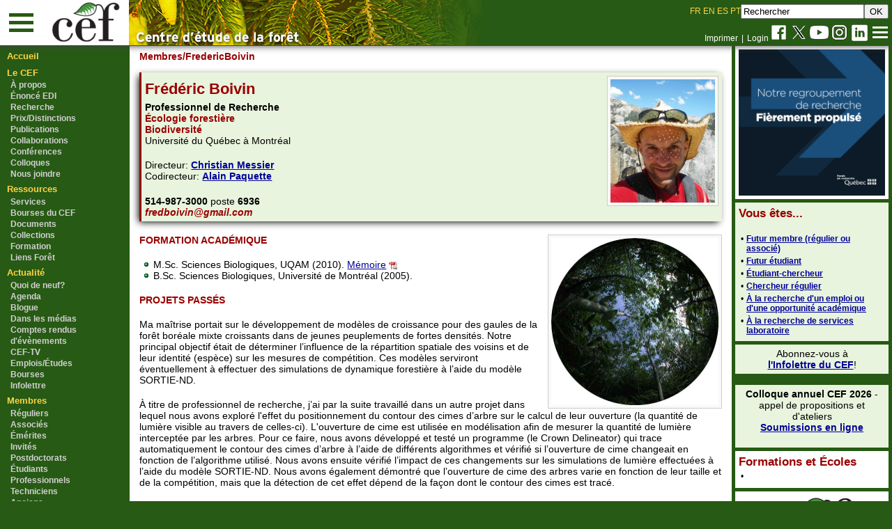

--- FILE ---
content_type: text/html; charset=UTF-8
request_url: https://www.cef-cfr.ca/pmwiki.php?n=Membres.FredericBoivin
body_size: 9027
content:
<!DOCTYPE html PUBLIC "-//W3C//DTD XHTML 1.0 Transitional//EN" "http://www.w3.org/TR/xhtml1/DTD/xhtml1-transitional.dtd">
<html $GmaIEFix xmlns="http://www.w3.org/1999/xhtml">
<head>
	<meta http-equiv="Content-Type" content="text/html; charset=iso-8859-1" />
    <meta name="viewport" content="width=device-width, initial-scale=1.0">
	<title>CEF - Membres - FredericBoivin</title>
    <link href="https://www.cef-cfr.ca/pub/skins/ceftriad/css/layout-main.css?version=44" rel="stylesheet" type="text/css" />
    <link href="https://www.cef-cfr.ca/pub/skins/ceftriad/css/layout-triad.css?version=44" rel="stylesheet" type="text/css" />
    <link href='https://www.cef-cfr.ca/pub/skins/ceftriad/css/font-verdana.css?version=44' rel='stylesheet' type='text/css' media='screen' />
    <link href='https://www.cef-cfr.ca/pub/skins/ceftriad/css/c-green.css?version=44' rel='stylesheet' type='text/css' media='screen' />

<!--HTMLHeader--><link rel='stylesheet' 
      href='https://www.cef-cfr.ca/pub/guiedit/pmwiki.syntax.css'>
    <script src='https://www.cef-cfr.ca/pub/guiedit/pmwiki.syntax.js' data-imap='http:|https:|mailto:|ftp:|news:|gopher:|nap:|file:|tel:|geo:|Attach:|PmWiki:|Cookbook:|Skins:|Wiki:|UseMod:|Meatball:|Wikipedia:|PITS:|PmL10n:|Path:'
      data-label="Surbrillance" data-mode='2'
      data-custom=""></script><style type='text/css'><!--
  ul, ol, pre, dl, p { margin-top:0px; margin-bottom:0px; }
  code.escaped { white-space: pre; }
  .vspace { margin-top:1.33em; }
  .indent { margin-left:40px; }
  .outdent { margin-left:40px; text-indent:-40px; }
  a.createlinktext { text-decoration:none; border-bottom:1px dotted gray; }
  a.createlink { text-decoration:none; position:relative; top:-0.5em;
    font-weight:bold; font-size:smaller; border-bottom:none; }
  img { border:0px; }
  
  .rtl, .rtl * {direction:rtl; unicode-bidi:bidi-override;}
  .ltr, .ltr * {direction:ltr; unicode-bidi:bidi-override;}
  .rtl .indent, .rtl.indent, .rtl .outdent, .rtl.outdent {
    margin-left:0; margin-right: 40px;
  }
  
  ul, ol { margin-top:revert; margin-bottom:revert; }
  .lfloatmini { float:left; margin-right:0.5em; }
  .rfloatmini { float:right; margin-left:0.5em; }
.editconflict { color:green; 
  font-style:italic; margin-top:1.33em; margin-bottom:1.33em; }

  table.markup { border:2px dotted #ccf; width:90%; }
  td.markup1, td.markup2 { padding-left:10px; padding-right:10px; }
  table.vert td.markup1 { border-bottom:1px solid #ccf; }
  table.horiz td.markup1 { width:23em; border-right:1px solid #ccf; }
  table.markup caption { text-align:left; }
  div.faq p, div.faq pre { margin-left:2em; }
  div.faq p.question { margin:1em 0 0.75em 0; font-weight:bold; }
  div.faqtoc div.faq * { display:none; }
  div.faqtoc div.faq p.question 
    { display:block; font-weight:normal; margin:0.5em 0 0.5em 20px; line-height:normal; }
  div.faqtoc div.faq p.question * { display:inline; }
  td.markup1 pre { white-space: pre-wrap; }
  .noPmTOC, .PmTOCdiv:empty {display:none;}
.PmTOCdiv { display: inline-block; font-size: 13px; overflow: auto; max-height: 500px;}
.PmTOCdiv a { text-decoration: none; display: block; line-height: 1;}
.PmTOCdiv a.pmtoc-indent1 { margin-left: 1em; }
.PmTOCdiv a.pmtoc-indent2 { margin-left: 2em; }
.PmTOCdiv a.pmtoc-indent3 { margin-left: 3em; }
.PmTOCdiv a.pmtoc-indent4 { margin-left: 4em; }
.PmTOCdiv a.pmtoc-indent5 { margin-left: 5em; }
.PmTOCdiv a.pmtoc-indent6 { margin-left: 6em; }
.back-arrow {font-size: .8rem; text-decoration: none; vertical-align: text-top;}
#PmTOCchk + label {cursor: pointer;}
#PmTOCchk {display: none;}
#PmTOCchk:not(:checked) + label > .pmtoc-show {display: none;}
#PmTOCchk:checked + label > .pmtoc-hide {display: none;}
#PmTOCchk:checked + label + div {display: none;}table.sortable th { cursor: pointer; }
table.sortable th::after { color: transparent; content: "\00A0\025B8"; }
table.sortable th:hover::after { color: inherit; content: "\00A0\025B8"; }
table.sortable th.dir-u::after { color: inherit; content: "\00A0\025BE"; }
table.sortable th.dir-d::after { color: inherit; content: "\00A0\025B4"; } 
    .frame 
      { border:1px solid #cccccc; padding:4px; background-color:#f9f9f9; }
    .lfloat { float:left; margin-right:0.5em; }
    .rfloat { float:right; margin-left:0.5em; }
a.varlink { text-decoration:none;}

--></style><meta http-equiv='Content-Type' content='text/html; charset=utf-8' /><link rel='stylesheet' type='text/css' href='pub/skins/ceftriad/css/fox.css' media='screen' />
<script async src='https://www.googletagmanager.com/gtag/js?id=G-XF7SS5L3YQ'></script>
<script>
  window.dataLayer = window.dataLayer || [];
  function gtag(){dataLayer.push(arguments);}
  gtag('js', new Date());

  gtag('config', 'G-XF7SS5L3YQ');
</script><link rel="canonical" href="https://www.cef-cfr.ca/pmwiki.php?n=Membres.FredericBoivin"/>
 <meta property="og:title" content="FredericBoivin" />
 <meta property="og:type" content="article" />
 <meta property="og:url" content="https://www.cef-cfr.ca/pmwiki.php?n=Membres.FredericBoivin" />
 <meta property="og:description" content="" />

<script type='text/JavaScript'>
<!--
Nix={map:null,convert:function(a){Nix.init();var s='';for(i=0;i<a.length;i++){var b=a.charAt(i);s+=((b>='A'&&b<='Z')||(b>='a'&&b<='z')?Nix.map[b]:b);}return s;},init:function(){if(Nix.map!=null)return;var map=new Array();var s='abcdefghijklmnopqrstuvwxyz';for(i=0;i<s.length;i++)map[s.charAt(i)]=s.charAt((i+13)%26);for(i=0;i<s.length;i++)map[s.charAt(i).toUpperCase()]=s.charAt((i+13)%26).toUpperCase();Nix.map=map;},decode:function(a){document.write(Nix.convert(a));}}
//-->
</script>

<script type='text/javascript' src='https://www.cef-cfr.ca/uploads/Code/switchcontent.js'></script>
<style type='text/css'>
/*Style sheet used for demo. Remove if desired*/
.handcursor{
  cursor:hand;
  cursor:pointer;
}
</style>
<link REL='SHORTCUT ICON' HREF='ceficon.ico'>
  <link rel='stylesheet' href='https://www.cef-cfr.ca/pub/wsplus/wsplus.css' 
    type='text/css' />
  <!--[if IE]><style type='text/css' media='screen'>
    body { behavior:url('https://www.cef-cfr.ca/pub/wsplus/csshover.htc'); }
    .rollover * { visibility: visible; }
  </style><![endif]-->
  <meta name='robots' content='index,follow' />

  <script type='text/javascript'><!--
      document.cookie = 'javascript=true; path=/';
  --></script>

<script type='text/javascript' language='JavaScript1.2'>
    var toggleCookies = '1';
    var rcookie = 'ceftriad 2023-05-04_setRshow';
    var lcookie = 'ceftriad 2023-05-04_setLshow';
    var rshow = '1';
    var lshow = '1';
    var show = 'Montrer';
    var hide = 'Cacher';
</script>
<script type='text/javascript' language='JavaScript1.2' src='https://www.cef-cfr.ca/pub/skins/ceftriad/togglebars.js?2'></script>
<link rel='stylesheet' type='text/css' href='https://www.cef-cfr.ca/pub/css/local.css?v=44 ' />
<script type='text/javascript' src='https://www.cef-cfr.ca/pub/pmwiki-utils.js?st=1718823607'
          data-config='{&quot;sortable&quot;:1,&quot;highlight&quot;:0,&quot;copycode&quot;:&quot;&quot;,&quot;toggle&quot;:0,&quot;localtimes&quot;:0,&quot;rediquiet&quot;:0,&quot;pmtoc&quot;:{&quot;Enable&quot;:0,&quot;MaxLevel&quot;:6,&quot;MinNumber&quot;:3,&quot;ParentElement&quot;:&quot;&quot;,&quot;NumberedHeadings&quot;:&quot;&quot;,&quot;EnableBacklinks&quot;:0,&quot;EnableQMarkup&quot;:0,&quot;contents&quot;:&quot;Contents&quot;,&quot;hide&quot;:&quot;hide&quot;,&quot;show&quot;:&quot;show&quot;}}' data-fullname='Membres.FredericBoivin'></script><script src='https://www.cef-cfr.ca/extensions/Filterable-2024-08-06/jets/jets.min.js' ></script>
<script src='https://www.cef-cfr.ca/extensions/Filterable-2024-08-06/filterable.js'  data-conf="{&quot;selector&quot;:&quot;div.filterable&quot;,&quot;minsize&quot;:5,&quot;ftable&quot;:&quot;Filter table&quot;,&quot;flist&quot;:&quot;Filtrer la liste&quot;}"></script>

	<link href="https://www.cef-cfr.ca/pub/skins/ceftriad/css/layout-print.css" rel="stylesheet" type="text/css" media="print" />
</head>
<body >
	<script type='text/javascript' language='javaScript1.2'>
      <!--
        document.cookie = 'javascript=1; path=/';
      -->
    </script>
<div id="header-box">
<div id="header-box-left"><div id="toggleleft">
      <script type='text/javascript' language='JavaScript1.2'>
       if (toggleLeft) {
       document.write("<div id='toggleleftbutton' class='togglebox' ");
       document.write("value='Cacher &darr;' onclick='toggleLeft();'>\
          <div class='toggleleftbar'></div>\
          <div class='toggleleftbar'></div>\
          <div class='toggleleftbar'></div>\
          </div>");
       }
      </script>
      </div><div id="logo"><a href="https://www.cef-cfr.ca"><img id="left-header-logo" src="pub/skins/ceftriad/images/logoCEF.gif"></a></div></div>
<div id="header-box-main">
<!--PageHeaderFmt-->
	<div id='header-search' class='pageheader'><div style='display: flex;justify-content: flex-end; z-index: 0; gap: 5px;' >
<div id='languagebar' style='z-index: 10;' ><span style='font-size: 83%;'><span class=languagebar><a target='_blank'  class='urllink' href='http://translate.google.com/translate?js=n&sl=auto&tl=fr&u=https://www.cef-cfr.ca/pmwiki.php?n=Membres.FredericBoivin' rel='nofollow'>FR</a> <a target='_blank'  class='urllink' href='http://translate.google.com/translate?js=n&sl=auto&tl=en&u=https://www.cef-cfr.ca/pmwiki.php?n=Membres.FredericBoivin' rel='nofollow'>EN</a> <a target='_blank'  class='urllink' href='http://translate.google.com/translate?js=n&sl=auto&tl=es&u=https://www.cef-cfr.ca/pmwiki.php?n=Membres.FredericBoivin' rel='nofollow'>ES</a> <a target='_blank'  class='urllink' href='http://translate.google.com/translate?js=n&sl=auto&tl=pt&u=https://www.cef-cfr.ca/pmwiki.php?n=Membres.FredericBoivin' rel='nofollow'>PT</a> </span></span>
</div>
<div style='z-index: 0;' ><form  id='search-box' class='wikisearch' action='https://www.cef-cfr.ca/pmwiki.php?n=Membres.FredericBoivin' method='get'><input type='text' name='q' value='Rechercher' class='searchbox wikisearchbox' size=''  onfocus="if(this.value=='Rechercher') this.value=''" onblur="if(this.value=='') this.value='Rechercher'"  /><input type='submit' class='searchbutton' value='OK' /><input type='hidden' name='focus' value='on' /><input type='hidden' name='action' value='search' /><input type='hidden' name='n' value='Membres.FredericBoivin' /> </form>
</div>
</div>

	</div>
<!--/PageHeaderFmt-->
<!--PageTopMenuFmt-->
	<div id="header-menu" class="nav">
        <div id="header-menu-toggleright">
      <script type='text/javascript' language='JavaScript1.2'>

       document.write("<div id='toggleright' class='togglebox' ");
       document.write("value='Cacher &darr;' onclick='toggleRight();'>\
          <div class='togglerightbar'></div>\
          <div class='togglerightbar'></div>\
          <div class='togglerightbar'></div>\
          </div>");
       </script>
      </div>
        <div id="social"><a href="https://www.facebook.com/CEF.CFR" target=_blank><img class="main-header-sociallogo" src="pub/skins/ceftriad/images/logofacebook.gif"></a><a href="https://twitter.com/CEF_CFR" target=_blank><img class="main-header-sociallogo" src="pub/skins/ceftriad/images/logox.gif"></a><a href="https://www.youtube.com/channel/UCP-zwfZD5eZLLjJO1n6Rrrw" target=_blank><img class="main-header-sociallogo" src="pub/skins/ceftriad/images/logoyoutube.gif"></a><a href="https://www.instagram.com/cef_cfr/" target=_blank><img class="main-header-sociallogo" src="pub/skins/ceftriad/images/logoinstagram.gif"></a><a href="https://www.linkedin.com/company/cef-cfr/" target=_blank><img class="main-header-sociallogo" src="pub/skins/ceftriad/images/logolinkedin.gif"></a></div>
	  	<div class='rnav' > 
<ul><li class='print'><a accesskey=''  rel='nofollow'  class='wikilink' href='https://www.cef-cfr.ca/pmwiki.php?n=Membres.FredericBoivin?action=print'>Imprimer</a> 
</li><li class='logout'><a accesskey=''  rel='nofollow'  class='wikilink' href='https://www.cef-cfr.ca/pmwiki.php?n=Membres.FredericBoivin?action=login'>Login</a>
</li><li class='languagebar'><span class=languagebar><a target='_blank'  class='urllink' href='http://translate.google.com/translate?js=n&sl=auto&tl=fr&u=https://www.cef-cfr.ca/pmwiki.php?n=Membres.FredericBoivin' rel='nofollow'>FR</a> <a target='_blank'  class='urllink' href='http://translate.google.com/translate?js=n&sl=auto&tl=en&u=https://www.cef-cfr.ca/pmwiki.php?n=Membres.FredericBoivin' rel='nofollow'>EN</a> <a target='_blank'  class='urllink' href='http://translate.google.com/translate?js=n&sl=auto&tl=es&u=https://www.cef-cfr.ca/pmwiki.php?n=Membres.FredericBoivin' rel='nofollow'>ES</a> <a target='_blank'  class='urllink' href='http://translate.google.com/translate?js=n&sl=auto&tl=pt&u=https://www.cef-cfr.ca/pmwiki.php?n=Membres.FredericBoivin' rel='nofollow'>PT</a> </span>
</li></ul></div>

    </div>
<!--/PageTopMenuFmt-->
</div>
</div>

<div id="global-wrapper">
<!--PageLeftFmt-->
    <div id="left-panel" style="width: ">
        <div id="sidebar">
            <div id='sidebarpage'><p class='sidehead'> <a class='wikilink' href='https://www.cef-cfr.ca/pmwiki.php?n=Actualit%c3%a9.Accueil'>Accueil</a>
</p>
<p class='vspace sidehead'> <a class='wikilink' href='https://www.cef-cfr.ca/pmwiki.php?n=CEF.Accueil'>Le CEF</a>
</p><ul><li><strong><a class='wikilink' href='https://www.cef-cfr.ca/pmwiki.php?n=CEF.Accueil'>À&nbsp;propos</a></strong>
</li><li><strong><a class='wikilink' href='https://www.cef-cfr.ca/pmwiki.php?n=CEF.EDI'>Énoncé EDI</a></strong>
</li><li><strong><a class='wikilink' href='https://www.cef-cfr.ca/pmwiki.php?n=CEF.Recherche'>Recherche</a></strong>
</li><li><strong><a class='wikilink' href='https://www.cef-cfr.ca/pmwiki.php?n=CEF.PrixDistinctions'>Prix/Distinctions</a></strong>
</li><li><strong><a class='wikilink' href='https://www.cef-cfr.ca/pmwiki.php?n=Membres.Publications'>Publications</a></strong>
</li><li><strong><a class='wikilink' href='https://www.cef-cfr.ca/pmwiki.php?n=CEF.Collaborations'>Collaborations</a></strong>
</li><li><strong><a class='wikilink' href='https://www.cef-cfr.ca/pmwiki.php?n=CEF.Conferences'>Conférences</a></strong>
</li><li><strong><a class='wikilink' href='https://www.cef-cfr.ca/pmwiki.php?n=Colloque.Accueil'>Colloques</a></strong>
</li><li><strong><a class='wikilink' href='https://www.cef-cfr.ca/pmwiki.php?n=CEF.Coordonn%c3%a9es'>Nous joindre</a></strong>
</li></ul><p class='vspace sidehead'> Ressources
</p><ul><li><strong><a class='wikilink' href='https://www.cef-cfr.ca/pmwiki.php?n=CEF.Services'>Services</a></strong>
</li><li><strong><a class='wikilink' href='https://www.cef-cfr.ca/pmwiki.php?n=CEF.BoursesDuCEF'>Bourses&nbsp;du&nbsp;CEF</a></strong>
</li><li><strong><a class='wikilink' href='https://www.cef-cfr.ca/pmwiki.php?n=CEF.Documents'>Documents</a></strong>
</li><li><strong><a class='wikilink' href='https://www.cef-cfr.ca/pmwiki.php?n=CEF.Collections'>Collections</a></strong>
</li><li><strong><a class='wikilink' href='https://www.cef-cfr.ca/pmwiki.php?n=Formation.Accueil'>Formation</a></strong>
</li><li><strong><a class='wikilink' href='https://www.cef-cfr.ca/pmwiki.php?n=CEF.LiensFor%c3%aat'>Liens&nbsp;Forêt</a></strong>
</li></ul><p class='vspace sidehead'> Actualité
</p><ul><li><strong><a class='wikilink' href='https://www.cef-cfr.ca/pmwiki.php?n=Actualit%c3%a9.QuoiDeNeuf'>Quoi de neuf?</a></strong>
</li><li><strong><a class='wikilink' href='https://www.cef-cfr.ca/pmwiki.php?n=Actualit%c3%a9.Agenda'>Agenda</a></strong>
</li><li><strong><a class='wikilink' href='https://www.cef-cfr.ca/pmwiki.php?n=Actualit%c3%a9.BlogueDuCEF'>Blogue</a></strong>
</li><li><strong><a class='wikilink' href='https://www.cef-cfr.ca/pmwiki.php?n=Actualit%c3%a9.DansLesM%c3%a9dias'>Dans les médias</a></strong>
</li><li><strong><a class='wikilink' href='https://www.cef-cfr.ca/pmwiki.php?n=Actualit%c3%a9.ComptesRendusConferences'>Comptes rendus d'évènements</a></strong> 
</li><li><strong><a class='urllink' href='https://www.youtube.com/channel/UCP-zwfZD5eZLLjJO1n6Rrrw' target='_blank' rel='nofollow'>CEF-TV</a></strong>
</li><li><strong><a class='wikilink' href='https://www.cef-cfr.ca/pmwiki.php?n=Actualit%c3%a9.Emplois%c3%89tudes'>Emplois/Études</a></strong>
</li><li><strong><a class='wikilink' href='https://www.cef-cfr.ca/pmwiki.php?n=Actualit%c3%a9.Bourses'>Bourses</a></strong>
</li><li><strong><a class='wikilink' href='https://www.cef-cfr.ca/pmwiki.php?n=Actualit%c3%a9.Infolettre'>Infolettre</a></strong>
</li></ul><p class='vspace sidehead'> <a class='wikilink' href='https://www.cef-cfr.ca/pmwiki.php?n=Membres.Accueil'>Membres</a>
</p><ul><li><strong><a class='wikilink' href='https://www.cef-cfr.ca/pmwiki.php?n=Membres.Accueil'>Réguliers</a></strong>
</li><li><strong><a class='wikilink' href='https://www.cef-cfr.ca/pmwiki.php?n=Membres.Accueil#associes'>Associés</a></strong>
</li><li><strong><a class='wikilink' href='https://www.cef-cfr.ca/pmwiki.php?n=Membres.Accueil#emerites'>Émérites</a></strong>
</li><li><strong><a class='wikilink' href='https://www.cef-cfr.ca/pmwiki.php?n=Membres.Accueil#invites'>Invités</a></strong>
</li><li><strong><a class='wikilink' href='https://www.cef-cfr.ca/pmwiki.php?n=Membres.Accueil#postdoct'>Postdoctorats</a></strong>
</li><li><strong><a class='wikilink' href='https://www.cef-cfr.ca/pmwiki.php?n=Membres.Accueil#etuddoct'>Étudiants</a></strong>
</li><li><strong><a class='wikilink' href='https://www.cef-cfr.ca/pmwiki.php?n=Membres.Accueil#profrech'>Professionnels</a></strong>
</li><li><strong><a class='wikilink' href='https://www.cef-cfr.ca/pmwiki.php?n=Membres.Accueil#technicien'>Techniciens</a></strong>
</li><li><strong><a class='wikilink' href='https://www.cef-cfr.ca/pmwiki.php?n=Membres.AnciensMembres'>Anciens</a></strong>
</li></ul><p class='vspace sidehead'> <a class='wikilink' href='https://www.cef-cfr.ca/pmwiki.php?n=Intranet.Accueil'>Intranet</a>
</p>
<div class='vspace'></div><div style='background-color:#e8f4dd; padding: 0.5em 0.5em 0.5em 0em; margin-left:5px; margin-right:10px;' >
<div class='img imgonly'><span class='rfloatmini' style='width: 45px;'><a class='wikilink' href='https://www.cef-cfr.ca/pmwiki.php?n=Membres.AuroreFayard'><img src='https://www.cef-cfr.ca/uploads/Membres/AuroreFayard.jpg' alt='' /></a></span></div>
<p><span  style='color: #990000;'><span style='font-size: 120%;'><a style='color: #990000' class='wikilink' href='https://www.cef-cfr.ca/pmwiki.php?n=CEF.ProfildeMembres'><strong>Profil de membre</strong></a></span><br /></span><span  style='color: black;'><span style='font-size: 83%;'><a style='color: black' class='wikilink' href='https://www.cef-cfr.ca/pmwiki.php?n=Membres.AuroreFayard'><strong>Aurore Fayard</strong></a> est professionnelle de recherche au laboratoire de biologie et conservation quantitative de l'Université Laval. </span></span>
</p>
<p class='vspace'><span  style='color: #990000;'><span style='font-size: 83%;'><strong><a style='color: #990000' class='wikilink' href='https://www.cef-cfr.ca/pmwiki.php?n=Membres.AuroreFayard'>Voir sa page</a>...<br /><a style='color: #990000' class='wikilink' href='https://www.cef-cfr.ca/pmwiki.php?n=CEF.ProfildeMembres'>Voir tous les profils</a>...</strong></span></span>
</p></div>
<p><span  style='display: none;'> Pour voir si le profil fonctionne :CEF.ProfilListe</span>
</p>
</div>
            <div id="sidebarfooter"><div class='img'><a class='urllink' href='http://www.pmwiki.org/wiki/Cookbook/TriadSkin/' target='_blank' rel='nofollow'>TriadSkin</a><span style="white-space:nowrap;display:inline;">&nbsp;<img style="vertical-align:middle;" src=/pub/icons/ext.gif></span><br />powered by <a class='urllink' href='http://www.pmwiki.org/' target='_blank' rel='nofollow'>PmWiki</a><span style="white-space:nowrap;display:inline;">&nbsp;<img style="vertical-align:middle;" src=/pub/icons/ext.gif></span></div>
<p class='vspace'>&nbsp;
</p>
<p class='vspace'>&nbsp;
</p>
</div>
        </div>
    </div>
<!--/PageLeftFmt-->
    <div id="main-wrapper" style="margin-left: ">
        <div id="two-panel-wrapper">
            <div id="center-content-wrapper" style="margin-right:;">
<!--PageTitleFmt-->
                <div id= 'titlebarbox'>
                    <div id='titlebar' >
                        <div  id='pagegroup' > 
<p><a class='wikilink' href='https://www.cef-cfr.ca/pmwiki.php?n=Membres.Accueil'>Membres</a><a class='urllink' href='https://www.cef-cfr.ca/pmwiki.php?n=Membres.FredericBoivin' rel='nofollow'>/FredericBoivin</a>
</p></div>

                    </div>
                </div>
<!--/PageTitleFmt-->
                <div id='content'>
<!--PageText-->
<div id='wikitext'>
<div class='greenbox triadbox triadboxshadow' style='border-left: 3px solid #990000;' > <span class='frame rfloat' style='width: 160px;'><img src='https://www.cef-cfr.ca/uploads/Membres/fredboivin2.jpg' alt='' /></span> 
<h3><strong>Frédéric Boivin</strong></h3>
<p><strong>Professionnel de Recherche</strong><br />
<span  style='color: #990000;'><strong>Écologie forestière</strong></span> <br /><span  style='color: #990000;'><strong>Biodiversité</strong></span> <br />Université du Québec à Montréal
</p>
<p class='vspace'>Directeur: <a class='wikilink' href='https://www.cef-cfr.ca/pmwiki.php?n=Membres.ChristianMessier'><span  style='color: #000099;'><strong>Christian Messier</strong></span></a><br />Codirecteur: <a class='wikilink' href='https://www.cef-cfr.ca/pmwiki.php?n=Membres.AlainPaquette'><span  style='color: #000099;'><strong>Alain Paquette</strong></span></a>
</p>
<p class='vspace'><strong>514-987-3000</strong> poste <strong>6936</strong><br /><span  style='color: #990000;'><strong><em><span class="nolinkmailto"><script type='text/JavaScript'>
<!--
Nix.decode("serqobviva@tznvy.pbz");
//-->
</script></span></em></strong></span>
</p></div>
<p class='vspace'><strong><span  style='color: #990000;'>FORMATION ACADÉMIQUE</span></strong> <span class='frame rfloat' style='width: 250px;'><img src='https://www.cef-cfr.ca/uploads/Membres/hemisphere.jpg' alt='' /></span>
</p>
<div class='vspace'></div><ul><li>M.Sc. Sciences Biologiques, UQAM (2010). <a target='_blank'  class='urllink' href='https://www.cef-cfr.ca/uploads/Membres/M%C3%A9moire.D%C3%A9potFinal.pdf' rel='nofollow'>Mémoire</a><span style="white-space:nowrap;display:inline;">&nbsp;<img style="vertical-align:middle;" src=/pub/icons/pdf.gif></span>
</li><li>B.Sc. Sciences Biologiques, Université de Montréal (2005).
</li></ul><p class='vspace'><strong><span  style='color: #990000;'>PROJETS PASSÉS</span></strong>
</p>
<p class='vspace'>Ma maîtrise portait sur le développement de modèles de croissance pour des gaules de la forêt boréale mixte croissants dans de jeunes peuplements de fortes densités. Notre principal objectif était de déterminer l’influence de la répartition spatiale des voisins et de leur identité (espèce) sur les mesures de compétition. Ces modèles serviront éventuellement à effectuer des simulations de dynamique forestière à l’aide du modèle SORTIE-ND.
</p>
<p class='vspace'>À titre de professionnel de recherche, j’ai par la suite travaillé dans un autre projet dans lequel nous avons exploré l'effet du positionnement du contour des cimes d’arbre sur le calcul de leur ouverture (la quantité de lumière visible au travers de celles-ci). L'ouverture de cime est utilisée en modélisation afin de mesurer la quantité de lumière interceptée par les arbres. Pour ce faire, nous avons développé et testé un programme (le Crown Delineator) qui trace automatiquement le contour des cimes d’arbre à l’aide de différents algorithmes et vérifié si l’ouverture de cime changeait en fonction de l’algorithme utilisé. Nous avons ensuite vérifié l’impact de ces changements sur les simulations de lumière effectuées à l’aide du modèle SORTIE-ND. Nous avons également démontré que l’ouverture de cime des arbres varie en fonction de leur taille et de la compétition, mais que la détection de cet effet dépend de la façon dont le contour des cimes est tracé.
</p>
<p class='vspace'>À l'été 2010, j'ai coordonné les opérations terrains pour l'établissement de deux placettes d’échantillonnages permanentes en milieu forestier du réseau Center for Tropical Forest Science (CTFS). La première, déjà débutée, était située au parc du Mont Sutton et la seconde était localisée au parc du Bic près de Rimouski. À terme, ce projet vise à cartographier, identifier, mesurer et suivre dans le temps tous les arbres sur des superficies de 20 et 10 hectares respectivement. Ce type de placettes est extrêmement utile afin de mieux comprendre la dynamique forestière et tester diverses théories en écologie.
</p>
<p class='vspace'><strong><span  style='color: #990000;'>PROJETS ACTUELS ET FUTURS</span></strong>
</p>
<p class='vspace'>Je suis présentement professionnel de recherche dans le laboratoire de Pedro Peres-Neto du GRIL (Groupe de Recherche Interuniversitaire en Limnologie) à l'UQAM. Ma tâche principale consiste à participer au développement d'un cadre méthodologique et d'échantillonnage pour le suivi de la biodiversité en fonction des changements climatiques au Québec.
</p>
<p class='vspace'><strong><span  style='color: #990000;'>PUBLICATIONS AVEC COMITÉ DE LECTURE</span></strong>
</p>
<p class='vspace'><strong>Boivin, F.</strong>, <a class='wikilink' href='https://www.cef-cfr.ca/pmwiki.php?n=Membres.AlainPaquette'><span  style='color: #000099;'><strong>A. Paquette</strong></span></a>, <a class='wikilink' href='https://www.cef-cfr.ca/pmwiki.php?n=Membres.PierreRacine'><span  style='color: #000099;'><strong>P. Racine</strong></span></a> et <a class='wikilink' href='https://www.cef-cfr.ca/pmwiki.php?n=Membres.ChristianMessier'><span  style='color: #000099;'><strong>C. Messier</strong></span></a>. Soumis le 9 septembre 2010 à Canadian Journal of Forest Research. Effects of varying tree crown outline on crown openness and light simulation in contrasting forest stands.
</p>
<p class='vspace'><strong>Boivin, F.</strong>, <a class='wikilink' href='https://www.cef-cfr.ca/pmwiki.php?n=Membres.AlainPaquette'><span  style='color: #000099;'><strong>A. Paquette</strong></span></a>, <a class='wikilink' href='https://www.cef-cfr.ca/pmwiki.php?n=Membres.MichaelPapaik'><span  style='color: #000099;'><strong>M. Papaik</strong></span></a>, <a class='wikilink' href='https://www.cef-cfr.ca/pmwiki.php?n=Membres.NelsonThiffault'><span  style='color: #000099;'><strong>N. Thiffault</strong></span></a> et <a class='wikilink' href='https://www.cef-cfr.ca/pmwiki.php?n=Membres.ChristianMessier'><span  style='color: #000099;'><strong>C. Messier</strong></span></a>. Do position and species identity of neighbours matter in 8 to 15 year old post harvest stands in the boreal mixedwood?. Forest Ecology and Management. 2010 (260), p. 1124-1131.
</p>
<p class='vspace'><strong><span  style='color: #990000;'>CONGRÈS ET AUTRES PRÉSENTATIONS</span></strong>
</p>
<p class='vspace'><strong>Boivin, F.</strong>, <a class='wikilink' href='https://www.cef-cfr.ca/pmwiki.php?n=Membres.AlainPaquette'><span  style='color: #000099;'><strong>A. Paquette</strong></span></a>, <a class='wikilink' href='https://www.cef-cfr.ca/pmwiki.php?n=Membres.MichaelPapaik'><span  style='color: #000099;'><strong>M. Papaik</strong></span></a>, <a class='wikilink' href='https://www.cef-cfr.ca/pmwiki.php?n=Membres.NelsonThiffault'><span  style='color: #000099;'><strong>N. Thiffault</strong></span></a> et <a class='wikilink' href='https://www.cef-cfr.ca/pmwiki.php?n=Membres.ChristianMessier'><span  style='color: #000099;'><strong>C. Messier</strong></span></a>. Communication orale: "Est-ce que la position et l’espèce des voisins comptent? Une comparaison d’indices de compétition dans les jeunes peuplements de la forêt boréale mixte ". Colloque TRIADE, La Tuque (Qc, Ca), 21 septembre 2010.
</p>
<p class='vspace'><strong>Boivin, F.</strong>, <a class='wikilink' href='https://www.cef-cfr.ca/pmwiki.php?n=Membres.AlainPaquette'><span  style='color: #000099;'><strong>A. Paquette</strong></span></a>, <a class='wikilink' href='https://www.cef-cfr.ca/pmwiki.php?n=Membres.PierreRacine'><span  style='color: #000099;'><strong>P. Racine</strong></span></a> et <a class='wikilink' href='https://www.cef-cfr.ca/pmwiki.php?n=Membres.ChristianMessier'><span  style='color: #000099;'><strong>C. Messier</strong></span></a>. Affiche: "Tracer le contour des cimes d'arbres afin d’en déterminer l’ouverture : une méthode sans biais de l’utilisateur ". 4e Colloque du CEF, Orford (Qc, Ca), 12-14 mars 2010.
</p>
<p class='vspace'><strong>Boivin, F.</strong>, <a class='wikilink' href='https://www.cef-cfr.ca/pmwiki.php?n=Membres.AlainPaquette'><span  style='color: #000099;'><strong>A. Paquette</strong></span></a>, <a class='wikilink' href='https://www.cef-cfr.ca/pmwiki.php?n=Membres.MichaelPapaik'><span  style='color: #000099;'><strong>M. Papaik</strong></span></a>, <a class='wikilink' href='https://www.cef-cfr.ca/pmwiki.php?n=Membres.NelsonThiffault'><span  style='color: #000099;'><strong>N. Thiffault</strong></span></a> et <a class='wikilink' href='https://www.cef-cfr.ca/pmwiki.php?n=Membres.ChristianMessier'><span  style='color: #000099;'><strong>C. Messier</strong></span></a>. Communication orale: "Est-ce que la position et l’espèce des voisins comptent? Une comparaison d’indices de compétition dans les jeunes peuplements de la forêt boréale mixte ". 4e Colloque du CEF, Orford (Qc, Ca), 12-14 mars 2010.
</p>
<p class='vspace'><strong>Boivin, F.</strong>, <a class='wikilink' href='https://www.cef-cfr.ca/pmwiki.php?n=Membres.AlainPaquette'><span  style='color: #000099;'><strong>A. Paquette</strong></span></a>, <a class='wikilink' href='https://www.cef-cfr.ca/pmwiki.php?n=Membres.MichaelPapaik'><span  style='color: #000099;'><strong>M. Papaik</strong></span></a>, <a class='wikilink' href='https://www.cef-cfr.ca/pmwiki.php?n=Membres.NelsonThiffault'><span  style='color: #000099;'><strong>N. Thiffault</strong></span></a> et <a class='wikilink' href='https://www.cef-cfr.ca/pmwiki.php?n=Membres.ChristianMessier'><span  style='color: #000099;'><strong>C. Messier</strong></span></a>. Communication orale: "Growth and interactions between saplings in young secondary mixedwood forests ". 94th annual meeting of the Ecological Society of America, Albuquerque (NM, USA), 2-7 août 2009.
</p>
<p class='vspace'><strong>Boivin, F.</strong>, <a class='wikilink' href='https://www.cef-cfr.ca/pmwiki.php?n=Membres.AlainPaquette'><span  style='color: #000099;'><strong>A. Paquette</strong></span></a>, <a class='wikilink' href='https://www.cef-cfr.ca/pmwiki.php?n=Membres.MichaelPapaik'><span  style='color: #000099;'><strong>M. Papaik</strong></span></a>, <a class='wikilink' href='https://www.cef-cfr.ca/pmwiki.php?n=Membres.NelsonThiffault'><span  style='color: #000099;'><strong>N. Thiffault</strong></span></a> et <a class='wikilink' href='https://www.cef-cfr.ca/pmwiki.php?n=Membres.ChristianMessier'><span  style='color: #000099;'><strong>C. Messier</strong></span></a>. Affiche: "Growth and interactions between saplings in young secondary forests”. Colloque du Réseau de Gestion Durable des Forêts, Gatineau (QC), 21-23 avril 2009.
</p>
<p class='vspace'><strong>Boivin, F.</strong>, <a class='wikilink' href='https://www.cef-cfr.ca/pmwiki.php?n=Membres.AlainPaquette'><span  style='color: #000099;'><strong>A. Paquette</strong></span></a> et <a class='wikilink' href='https://www.cef-cfr.ca/pmwiki.php?n=Membres.ChristianMessier'><span  style='color: #000099;'><strong>C. Messier</strong></span></a>. Affiche: "Croissance des gaules en forêt boréale mixte“. Colloque Pan canadien sur la TRIADE – Pan Canadian conference on TRIAD, Shawinigan (QC), 25-26 septembre 2008.
</p>
<p class='vspace'><strong>Boivin, F.</strong>, <a class='wikilink' href='https://www.cef-cfr.ca/pmwiki.php?n=Membres.AlainPaquette'><span  style='color: #000099;'><strong>A. Paquette</strong></span></a> et <a class='wikilink' href='https://www.cef-cfr.ca/pmwiki.php?n=Membres.ChristianMessier'><span  style='color: #000099;'><strong>C. Messier</strong></span></a>. Affiche: "Modélisation de la croissance des gaulis en forêt mixte“. 2e Colloque du CEF, Québec (QC), 12-14 mars 2008.
</p>
<p class='vspace'><strong>Boivin, F.</strong>, <a class='wikilink' href='https://www.cef-cfr.ca/pmwiki.php?n=Membres.AlainPaquette'><span  style='color: #000099;'><strong>A. Paquette</strong></span></a> et <a class='wikilink' href='https://www.cef-cfr.ca/pmwiki.php?n=Membres.ChristianMessier'><span  style='color: #000099;'><strong>C. Messier</strong></span></a>. Affiche: "Modélisation de la croissance des gaulis en forêt mixte“. 22e congrès annuel du CONFOR, Mont Orford (QC), 30 janvier-3 février 2008.
</p>
<p class='vspace'><strong><span  style='color: #990000;'>BOURSES</span></strong>
</p>
<p class='vspace'><strong>2007-2009</strong>: Bourse d'études supérieures de maîtrise (M ES) du conseil de recherches en sciences naturelles et en génie du Canada (CRSNG)
</p>
<p class='vspace'><strong>2005</strong>: Bourse de recherche de 1er cycle du CRSNG (BRPC)
</p>
<p class='vspace'><strong>2004</strong>: Bourse de recherche de 1er cycle du CRSNG (BRPC)
</p>
</div>

                    <div class="clearer"><!-- this is a clearer div --></div>
                </div>
            </div>
<!--PageRightFmt-->
            <div id="right-panel" style="width:;padding:;">
                <div id="rightbar"><div class='rnav' > 
<ul><li class='print'><a accesskey=''  rel='nofollow'  class='wikilink' href='https://www.cef-cfr.ca/pmwiki.php?n=Membres.FredericBoivin?action=print'>Imprimer</a> 
</li><li class='logout'><a accesskey=''  rel='nofollow'  class='wikilink' href='https://www.cef-cfr.ca/pmwiki.php?n=Membres.FredericBoivin?action=login'>Login</a>
</li><li class='languagebar'><span class=languagebar><a target='_blank'  class='urllink' href='http://translate.google.com/translate?js=n&sl=auto&tl=fr&u=https://www.cef-cfr.ca/pmwiki.php?n=Membres.FredericBoivin' rel='nofollow'>FR</a> <a target='_blank'  class='urllink' href='http://translate.google.com/translate?js=n&sl=auto&tl=en&u=https://www.cef-cfr.ca/pmwiki.php?n=Membres.FredericBoivin' rel='nofollow'>EN</a> <a target='_blank'  class='urllink' href='http://translate.google.com/translate?js=n&sl=auto&tl=es&u=https://www.cef-cfr.ca/pmwiki.php?n=Membres.FredericBoivin' rel='nofollow'>ES</a> <a target='_blank'  class='urllink' href='http://translate.google.com/translate?js=n&sl=auto&tl=pt&u=https://www.cef-cfr.ca/pmwiki.php?n=Membres.FredericBoivin' rel='nofollow'>PT</a> </span>
</li></ul></div>
<p><span  style='display: none;'> **********************************************************</span>
<span  style='display: none;'> *************************** FRQNT ************************</span>
<span  style='display: none;'> **********************************************************</span>
</p><div class='whitebox triadbox' style='padding-top: 5px;' > 
<div class='img imgonly'><span  style='width: 210px;'><a class='urllink' href='https://frq.gouv.qc.ca/' target='_blank' rel='nofollow'><img src='https://www.cef-cfr.ca/uploads/Actualit%c3%a9/regroupement_profil.png' alt='' /></a></span></div>
</div>
<div class='greenbox triadbox' style='padding-top: 5px;' > 
<p><span  style='color: #990000;'><span style='font-size: 144%;'><strong>Vous êtes...</strong></span></span>
</p>
<div class='vspace'></div><div style="overflow:auto;"><table border='0' >
<tr class='ind1'><td valign='top' >&bull;
</td><td valign='top' ><strong><a class='wikilink' href='https://www.cef-cfr.ca/pmwiki.php?n=CEF.FutursMembres'>Futur membre (régulier ou associé)</a></strong>
</td></tr><tr class='ind2'><td valign='top' >&bull;
</td><td valign='top' ><strong><a class='wikilink' href='https://www.cef-cfr.ca/pmwiki.php?n=CEF.FutursEtudiants'>Futur étudiant</a></strong>
</td></tr><tr class='ind1'><td valign='top' >&bull;
</td><td valign='top' ><strong><a class='wikilink' href='https://www.cef-cfr.ca/pmwiki.php?n=CEF.EtudiantsChercheurs'>Étudiant-chercheur</a></strong>
</td></tr><tr class='ind2'><td valign='top' >&bull;
</td><td valign='top' ><strong><a class='wikilink' href='https://www.cef-cfr.ca/pmwiki.php?n=CEF.ChercheursReguliers'>Chercheur régulier</a></strong>
</td></tr><tr class='ind1'><td valign='top' >&bull;
</td><td valign='top' ><strong><a class='wikilink' href='https://www.cef-cfr.ca/pmwiki.php?n=Actualit%c3%a9.Emplois%c3%89tudes'>À la recherche d'un emploi ou d'une opportunité académique</a></strong>
</td></tr><tr class='ind2'><td valign='top' >&bull;
</td><td valign='top' ><strong><a class='wikilink' href='https://www.cef-cfr.ca/pmwiki.php?n=CEF.Services'>À la recherche de services laboratoire</a></strong>
</td></tr></table></div>
</div>
<p><span  style='display: none;'> **********************************************************</span>
<span  style='display: none;'> *********************** Infolettre ***********************</span>
<span  style='display: none;'> **********************************************************</span>
</p><div class='greenbox triadbox' style='padding-top: 5px;' > 
<p  style='text-align: center;'><span style='font-size: 120%;'>Abonnez-vous à<br /><strong><a class='wikilink' href='https://www.cef-cfr.ca/pmwiki.php?n=Actualit%c3%a9.Infolettre'>l'Infolettre du CEF</a></strong>!</span>
</p></div>
<div class='vspace'></div><div class='greenbox triadbox' style='padding-top: 5px;' > 
<p  style='text-align: center;'><span style='font-size: 120%;'><strong>Colloque annuel CEF 2026</strong> - appel de propositions et d'ateliers<br /><strong><a class='urllink' href='https://www.cef-cfr.ca/pmwiki.php?n=Colloque.Colloque2026#AppelConf' rel='nofollow'>Soumissions en ligne</a></strong></span>
</p>
<p class='vspace'><span  style='display: none;'> **********************************************************</span>
<span  style='display: none;'> ************** Formations et Écoles d'été ****************</span>
<span  style='display: none;'> **********************************************************</span>
</p></div><div class='whitebox triadbox' style='padding-top: 5px;' > 
<p><span  style='color: #990000;'><strong><span style='font-size: 144%;'>Formations et Écoles</span></strong></span>
</p><div style="overflow:auto;"><table >
<tr class='ind1'><td valign='top' >&bull;
</td><td  valign='top'>
<div class='vspace'></div></td></tr></table></div>
<p><span  style='display: none;'> **********************************************************</span>
<span  style='display: none;'> ********* Mémoire CEF Changements Climatiques ************</span>
<span  style='display: none;'> **********************************************************</span>
</p></div><div class='whitebox triadbox' style='padding-top: 5px;' > 
<div  style='text-align: center;' class='img'><img src='https://www.cef-cfr.ca/uploads/CEF/logo_cef_francais_120x91.gif' alt='' /></div>
<div class='vspace'></div><div  style='text-align: center;' class='img'><a target='_blank'  class='urllink' href='https://www.cef-cfr.ca/uploads/Actualit%c3%a9/MemoireCEF_Avenir_2024.pdf' rel='nofollow'><strong>Mémoire du CEF sur la consultation publique concernant la démarche de réflexion sur l’avenir de la forêt</strong></a><span style="white-space:nowrap;display:inline;">&nbsp;<img style="vertical-align:middle;" src=/pub/icons/pdf.gif></span></div>
<div class='vspace'></div><div  style='text-align: center;' class='img'><a target='_blank'  class='urllink' href='https://www.cef-cfr.ca/uploads/Actualit%c3%a9/MemoireCEF_CC.pdf' rel='nofollow'><strong>Mémoire du CEF sur la Stratégie d’adaptation de la gestion et de l’aménagement des forêts aux changements climatiques</strong></a><span style="white-space:nowrap;display:inline;">&nbsp;<img style="vertical-align:middle;" src=/pub/icons/pdf.gif></span></div>
<div class='vspace'></div><div  style='text-align: center;' class='img'><a target='_blank'  class='urllink' href='https://www.cef-cfr.ca/uploads/Actualit%c3%a9/MemoireCEF-CEF-CEN-CSBQ_CommissionIndependanteCaribou_2022.pdf' rel='nofollow'><strong>Mémoire présenté à la Commission indépendante sur les caribous forestiers et montagnards par le CEF, le CEN et le CSBQ</strong></a><span style="white-space:nowrap;display:inline;">&nbsp;<img style="vertical-align:middle;" src=/pub/icons/pdf.gif></span></div>
<div class='vspace'></div></div>
<p><span  style='display: none;'> *************************************************************</span>
<span  style='display: none;'> ***************** Pub - Atlas Biodiversité ******************</span>
<span  style='display: none;'> *************************************************************</span>
</p><div class='whitebox triadbox' style='padding-top: 5px;' > 
<div class='img imgonly'><span  style='width: 210px;'><a class='urllink' href='https://morarinj.wixsite.com/atlasbiouqat' target='_blank' rel='nofollow'><img src='https://www.cef-cfr.ca/uploads/Actualit%c3%a9/atlas-biodiversite-eeyou-grand-titre.jpg' alt='' /></a></span></div>
</div>
<p><span  style='display: none;'> **********************************************************</span>
<span  style='display: none;'> ***************** Pub - Symphonies_Boreales ******************</span>
<span  style='display: none;'> **********************************************************</span>
</p><div class='whitebox triadbox' style='padding-top: 5px;' > 
<div class='img imgonly'><span  style='width: 210px;'><a class='urllink' href='http://www.symphoniesboreales.com/' target='_blank' rel='nofollow'><img src='https://www.cef-cfr.ca/uploads/Actualit%c3%a9/Symphonies_Boreales.jpg' alt='' /></a></span></div>
</div>

                </div>
            </div>
<!--/PageRightFmt-->
        </div>
<!--PageFootMenuFmt-->
        <div id ='footnavbox'>
            <div id='footnav' class='navbuttons'><p class='vspace'  style='text-align: right;'><em>Page last modified on 25/10/2010 à 13h48 Heure de l'Est (GMT-5)</em>
</p>
</div>
        </div>
<!--/PageFootMenuFmt-->
<!--PageFooterFmt-->
        <div id="footer-box">
            <div id="footer"><p  style='text-align: center;'><em>@2006-2016 Centre d'étude de la forêt - <span class="nolinkmailto"><script type='text/JavaScript'>
<!--
Nix.decode("jrozrfger.prs@fos.hyniny.pn");
//-->
</script></span></em>
</p>
</div>
        </div>
<!--/PageFooterFmt-->
</div>
</div>
<!--HTMLFooter--><script type="text/javascript" src="https://www.cef-cfr.ca/pub/ape/ape-local.js?1692898912"></script><script type="text/javascript" src="https://www.cef-cfr.ca/pub/ape/ape.js?1733778962"></script>
</body>
</html>

--- FILE ---
content_type: text/css
request_url: https://www.cef-cfr.ca/pub/skins/ceftriad/css/layout-triad.css?version=44
body_size: 3102
content:
/* ********** LAYOUT STYLES ********** 	
  Skeleton lifted from the 3-col content first code, by Paul O'Brien
  http://www.pmob.co.uk/temp/3colfixedtest_sourcenone.htm
  Resident Sitepoint CSS Guru Extraordinaire. Thanks Paul!
  http://www.pmob.co.uk/

  Adjusted for Triad skin
*/

body {
  margin: 0px;
  padding: 0px;
}

img, .img {
  max-width: 100%;
}

/*********************
       Header
*********************/
#header-box {
  display: flex;
  position: fixed;
  top: 0px;
  width: 100%; /*set to ca. width:778px; for fixed width page */
  max-height: 68px;
  z-index: 100;
  box-shadow: 0px 0px 10px 0px #444444;
}

#header-search {
  margin-top: 2px;
  overflow: auto;
}

#header-search input.wikisearchbox {
  width: 100%;
  min-width: 100px;
}

* html #header-search {
  height: 1%;
}

#header-box-main {
  position: relative;
  padding: 4px 5px 5px 5px;
  flex-grow: 1;
}

#header-box-left {
  display: flex;
  width: 185px;
  min-width: 185px;
  z-index: 10;
}

#left-header-logo {
  width: 100px;
}

#logo {
  margin-left: auto;
  margin-right: auto;
}

#header-menu {
  position: absolute;
  right: 5px;
  bottom: 3px;
  display: flex;
  flex-direction: row-reverse;
  margin: 0;
  padding: 0;
  min-height: 1.5em;
  width: 100%;
  max-width:93%;
}

#header-menu .rnav {
  text-align: right;
  transition: max-height 1s;
}

#rightbar .rnav {
  display: none;
}

#header-menu .rnav ul {
  position: absolute;
  right: 170px;
  bottom: 0px;
  margin: 0;
}

#rightbar .rnav ul {
  margin: 0;
  padding-left: 20px;
}
#rightbar .rnav ul li {
  margin-bottom: 2px;
}

#rightbar .rnav ul li a {
  position: relative;
  left: -5px;
}

#header-menu .rnav, #header-menu .rnav ul {
  width: calc(100% - 388px);
}

@media screen and (max-width: 900px) { /* medium screen*/
  #header-menu .rnav, #header-menu .rnav ul {
    width: calc(100% - 150px);
  }
}

@media screen and (max-width: 700px) { /* small screen*/
  #header-menu .rnav {
    position: absolute;
    align-items: initial;
    flex-direction: initial;
    top: 30px;
    right: 0px;
    width: 315px;
    max-height: 0px;
    overflow-y: hidden;
    background: #E8F4DD;
    border: 1px solid #275A14;
    border-radius: 5px;
    text-align: left;
    font-weight: bold;
    font-size: 20px;
    box-shadow: -5px 5px 18px 0px #444444;
  }

  #header-menu .rnav ul {
    position: initial;
    bottom: initial;
    width: initial;
  }
}

.togglebox {
  cursor: pointer;
  cursor: hand;
  font-size: .85em;
  padding: 0;
}

.main-header-sociallogo {
  width: 29px;
}

#toggleright, #social {
  margin: 0px;
}

#social {
  display: flex;
}

#toggleright {
  padding: 2px 1px 2px 4px;
}

#toggleleftbutton {
  float: left;
  padding: 13px;
}

.toggleleftbar {
  width: 35px;
  height: 5px;
  margin: 6px 0;
}

.togglerightbar {
  width: 22px;
  height: 3px;
  margin: 4px 0;
}

#togglemenu, #rightbar .rnav {
  display: none;
}

#togglemenubutton {
  display: inline-block;
  width: 0;
  height: 0;
  border-left: 12px solid transparent;
  border-right: 12px solid transparent;
  border-top: 12px solid white;
  margin: 8px 0px 5px 0px;
}

#search-box {
  display: flex;
}

#languagebar {
  margin-top: 3px;
}

/*********************
     Body
*********************/
#global-wrapper {
  display: flex;
  margin-top: 66px;
}

a:not([href]):not([tabindex]):not([class]):not([name=""]):not([id=""]) {
  display:block;
  position: relative;
  top: -66px;
}

#main-wrapper {
  display: flex;
  flex-direction: column;
  flex-grow: 1;
  width: 100%;
  margin-left: 186px;
  transition: 0.5s;
  position: relative;
}

#two-panel-wrapper {
  display: flex;
  position: relative;
  overflow-x: hidden;
}

#center-content-wrapper {
  flex-grow: 1;
  width: 100%;
  transition: 0.5s;
}

/*********************
     Right panel
*********************/
#right-panel  {
  width: 220px;
  flex-shrink: 0;
  overflow-x: hidden;
  transition: 0.5s;
  padding:0 5px 0 5px;
  z-index: 10;
}

#rightbar {
  width: 220px;
  padding: 0px;
  overflow-y: hidden;
}

/*********************
     Left panel
*********************/
#left-panel {
  width: 186px;
  flex-shrink: 0;
  overflow-x: hidden;
  transition: 0.5s;
  position: fixed;
  height: calc(100% - 40px);
  z-index: 20;
  overflow-y: auto;
  visibility: hidden;
}

#left-panel:hover, #left-panel:focus {
  visibility: visible;
}

#sidebar {
  width: 180px;
  padding: 0 3px;
  transition: 0.5s;
  visibility: visible;
}

/*********************
       Content
*********************/
#content {
  padding: 1em;
}

#content ul {
  padding-left: 20px;
}

#content ol {
  padding-left: 30px;
}

/* End IE5-Mac hack */
#pagegroup {
  margin: 0;
  padding: 0.5em 1em 0 1em;
}

#pagegrouppage {
  float: right;
}

#pagetitle {
  margin: 0.3em 1em 0em;
  padding: .2em .3em .3em;
  color: #000000;
  font: lighter  "Lucida Grande", "Lucida Sans Unicode", verdana, sans-serif;
  border-top: 3px double #CCCCCC;
  border-bottom: 3px double #CCCCCC;
  background: transparent;
}

#pagetitle h1 {
  text-align: center;
  margin: 0;
  padding: 0 0 0 10px;
}

#pagegroup a, #pagetitle a {
  text-decoration: none;
}

#footnav {
  padding:7px 5px 15px 0px;
}

#footer {
  padding:5px 1em;
}

.clearer {
  height: 1px;
  clear: both;
  margin-top:-1px;
}

/*******************************
pagemenu 
*******************************/
.pagemenuwrapper {
  float: right;
  max-width: 50%;
  box-sizing: border-box;
  margin-left: 8px;
  margin-bottom: 5px;
  border: none;
  overflow: hidden;
  box-shadow:-3px 3px 10px -2px black;
  width: 250px;
  position: relative;
  z-index: 10;
}

.pagemenucontent {
  padding: 15px 5px 20px 5px;
}

#pagemenu p, .pagemenucontent p {
  text-align: center;
  font-size: 120%;
}

.pagemenucontent p, .pagemenucontent li a {
  font-weight: bold;
}

.pagemenucontent li a {
  font-size: 90%;
}

.pagemenucontent ul {
  list-style: none;
  padding: 0 1em 0 1.5em;
  margin: 0;
}

.pagemenucontent ul li {
  list-style: none;
  text-indent: -1em;
}

.pagemenucontent ul li::before {
  content: "\2022\00A0";
}

.pagemenucontent ol li a, .pagemenucontent ul li ul li a {
  font-weight: normal;
  font-size: 90%;
}

.pagemenucontent ol li, .pagemenucontent ul li {
  margin-bottom: 3px;
}

#pagemenu input
{
  float: left;
  margin: 0px;
  width: 40px;
  position: relative;
  cursor: pointer;
  opacity: 0; /* hide this */
  z-index: 2; /* and place it over the hampage */
  -webkit-touch-callout: none;
}

#pagemenu span.pagemenuburger
{
  padding: 2px;
  height: 26px;
  position: relative;
}

#pagemenu span.pagemenuburgerbar
{
  width: 33px;
  height: 4px;
  margin: 5px 3px;

  background: #cdcdcd;
  border-radius: 3px;
 
  z-index: 1;
 
  transform-origin: 0px 0px;
 
  transition: transform 0.5s cubic-bezier(0.77,0.2,0.05,1.0),
              background 0.5s cubic-bezier(0.77,0.2,0.05,1.0),
              opacity 0.55s ease;
}

#pagemenu span.pagemenuburgerbar:nth-child(3)
{
  transform-origin: 0% 100%;
  margin-bottom: 0px;
}

/*
 * Transform the slices of the burger into a crossmark
 */
#pagemenu input:checked ~ div > span.pagemenuburgerbar
{
  opacity: 1;
  transform: translate(6px, -2px) rotate(45deg);
  background: #232323;
}

/*
 * Hide the middle one
 */
#pagemenu input:checked ~ div > span.pagemenuburgerbar:nth-child(2)
{
  opacity: 0;
  transform: rotate(0deg) scale(0.2, 0.2);
}

/*
 * The last one should go the other direction
 */
#pagemenu input:checked ~ div > span.pagemenuburgerbar:nth-child(3)
{
  transform: translate(6px, 2px) rotate(-45deg) ;
}

#pagemenu input:checked ~ div.pagemenucontent
{
  max-height: 2000px;
  padding-bottom: 20px;
}

@media screen and (max-width: 360px) { /* very small screen*/
  .pagemenuwrapper {
    box-shadow: none;
    width: 100% !important;
    max-width: none !important;
    float: none;
    margin-left: 0px;
    border: 1px solid #cccccc;;
  }

  #pagemenu input {
    height: 32px;
  }

  .pagemenuburgerbar {
    display: block;
  }

  .pagemenucontent {
    max-height: 0px;
    transition: max-height 0.7s ease, padding-bottom 1s ease;
    padding-top: 5px;
    padding-bottom: 0px;
  }
  
 .personnalbox {
    position: relative;
    top: -30px;
  }
  
  #pagemenu input:checked ~ div > .personnalbox {
    top: 0px;
  }
}

@media screen and (min-width: 361px) { /* big screen*/
  .pagemenucontent {
    display: block;
  }

  #pagemenu input {
    height: 0px;
  }
 
  .pagemenuburgerbar {
    display: none;
  }
}
/***************************************
       Screen size specific styles
***************************************/
@media screen and (max-width: 900px) { /* medium screen*/
  #header-box-main {
    background: #275A14;
  }
}

@media screen and (max-width: 800px) { /* medium screen*/
  #right-panel {
    width: 0px;
    padding:0px;
    border-radius: 10px 0 0 0;
  }

  #center-content-wrapper {
    margin-right: 0px;
  }
}

@media screen and (min-width: 700px) { /* medium screen*/
  #header-box-main .rnav .languagebar {
    display: none;
  }
}

@media screen and (max-width: 700px) { /* small screen*/
  #left-panel {
    width: 0px;
    padding: 0px;
    visibility: visible;
  }

  #main-wrapper {
    margin-left: 0px;
  }

  #togglemenu, #rightbar .rnav, .languagebar {
    display: block;
  }

  li .languagebar {
    display: list-item;
  }

  #header-box-main .languagebar {
    display: none;
  }

  #header-menu .rnav li a {
    display: block;
    color: black;
  }

  #header-menu .rnav ul li:before {
    content: none;
  }
  
  #languagebar {
    margin-top: 0px;
  }
}

.rfloat, .lfloat {
  max-width: 50% !important;
}

.triadbox, #rightbar .rnav {
  /*width: 100%;*/
  max-width: 100%;
  padding: 5px;
  margin-left: auto;
  margin-right: auto;
  margin-bottom: 5px;
  box-sizing: border-box;
  overflow: auto;
}

.greenbox {
  background-color: #e8f4dd;
}

.greybox {
  background-color: #f3f3f3;
}

.yellowbox {
  background-color: #FFD346;
}

.whitebox, #rightbar .rnav {
  background-color: white;
}

.redbox {
  color: white;
  background-color: #990000;
}

.redbox a:link, .redbox a:visited, .redbox a {
  color: white;
}

#content .redbox ul {
  list-style-image: url(../images/bullet7white.gif);
}

#content .redbox li::marker {
  color: white;
}

.redbox a:active, .redbox a:hover {
  color: #BBBBBB;
}

.triadboxshadow {
  box-shadow: -3px 3px 10px -2px black;
}

@media screen and (max-width: 360px) { /* very small screen*/
  span.embed:not(.frame) {
    width: 100% !important;
    height: unset !important;
  }
  
  .rfloat, .lfloat {
    box-sizing: border-box;
    max-width: none !important;
    width: 100% !important;
    margin-left: 0em;
    margin-bottom: 5px;
  }
  
  .rfloat > img, .lfloat > img, .rfloat > a img:not([src$="/up.gif"]), .lfloat > a img {
    width: 100%;
  }

  .rfloat > img[src="/pub/icons/ext.gif"], 
  .lfloat > img[src="/pub/icons/ext.gif"], 
  .rfloat > img[src="/pub/icons/pdf.gif"], 
  .lfloat > img[src="/pub/icons/pdf.gif"],
  .rfloat > img[src="/pub/icons/doc.gif"], 
  .lfloat > img[src="/pub/icons/doc.gif"] {
    width: auto;
  }
}

@media screen and (min-width: 900px) { /* big screen*/
  #header-box-main {
    background: #275A14 url(../images/bandeauCEF.jpg?3) no-repeat;
  }
}

@media screen and (min-width: 800px) { /* big screen*/
  #center-content-wrapper {
    margin-right: 0px;
  }
}

/***************************************
       Scroll bars
***************************************/
#left-panel::-webkit-scrollbar {
  width: 12px;
  background: transparent;
}

::-webkit-scrollbar-button {
  display: none;
}

::-webkit-scrollbar-thumb {
  background: #777777;
  border-radius: 5px;
  border: 1px solid #505050;
}

::-webkit-scrollbar-thumb:hover {
  background: #505050;
}

::-webkit-scrollbar-track-piece{
  background: #BBBBBB;
}

/***************************************
       Masonry boxes
***************************************/
.masonry {
  column-count: 2;
  column-gap: 2em;
  padding: 10px;
}

.masonry-item {
  display: inline-block;
  box-sizing: border-box;
  width: 100%;
  padding: 5px 5px 5px 8px;
  box-shadow: -3px 3px 10px -2px black;
}

@media screen and (max-width: 600px) { /* big screen*/
  .masonry{
    column-count: 1;
  }
}


--- FILE ---
content_type: text/css
request_url: https://www.cef-cfr.ca/pub/skins/ceftriad/css/font-verdana.css?version=44
body_size: 623
content:
/* CSS Document */
/*
#======================  FONTS  =========================================
# font-verdana.css
# 
# part of the Gemini Two & FixFlow skin for Pmwiki
#========================================================================*/
/*======= Master font sizes =========*/
#content  {
  font-size: 90%;
}

#rightbar {
  font-size: 75%;
}

#sidebar  {
  font-size: 75%;
}

#header-search {
  font-size: 90%;
}

#header-menu   {
  font-size: 75%;
}

#footnav  {
  font-size: 75%;
}

#footer   {
  font-size: 75%;
}

#titlebar {
  font-size: 90%;
}

/*=============================*/

code, pre {
  color: #007f00;
  font-family: Lucida Console,monospace;
}
 
textarea.inputtext {
  font-size: 1.1em;
}

.inputbox {
  font-weight: 500;
}

.pageheader xp, .topheader xp {
  font-size: 2.5em;
  line-height: 1em;
  font-family: Verdana, Geneva, Helvetica, Arial, sans-serif;
}

* html .pageheader xp {
  line-height: 1.15em;
}

#header-search h1, #header-search h2, #header-search h3, 
#header-search h4, #header-search h5, #header-search h6 { 
  font-weight: 500;
  margin: 0 2px 2px 0;
  line-height: 100%; 
  font-family: font-family: Verdana, Geneva, Helvetica, Arial, sans-serif;
}
		
#pagegroup {
  font-size: 1em;
  font-weight: 600; 
  font-family: Verdana, Geneva, Helvetica, Arial, sans-serif;
}
		
#pagetitle h1 {
  font-size: 2em;
  font-weight: 500; 
  font-family: Verdana, Geneva, Helvetica, Arial, sans-serif;
}
		
#content {
  font-family: Verdana, Geneva, Helvetica, Arial, sans-serif;
}
		
#content h1, #content h2, #content h3, 
#content h4, #content h5, #content h6 { 
  font-weight: 500; 
  line-height: 133%; 
  font-family: font-family: Verdana, Geneva, Helvetica, Arial, sans-serif;
}

#content h1 {
  font-size: 2.1em;
}

#content h2 {
  font-size: 1.9em;
  border-bottom: 1px solid;
  margin-bottom: 0.2em;
}

#content h3 {
  font-size: 1.5em;
  color: red;
  margin-bottom: 0.2em;
}

#content h4 {
  font-size: 1.2em;
}

#content h5 {
  font-size: 1.1em;
  font-weight: 600;
}

#content h6 {
  font-size: 1.0em;
  font-variant: small-caps;
  font-weight: 600;
}

#sidebar h1 {
  font-size: 1.1em;
  font-weight: 700;
}

#sidebar h2 {
  font-size: 1.05em;
  font-weight: 700;
}

#sidebar h3 {
  font-size: 1.0em;
  font-weight: 700;
}

#sidebar h4 {
  font-size: 1.1em;
  font-weight: 700;
}

#sidebar h5 {
  font-size: 1.05em;
  font-weight: 700;
}

#sidebar h6 {
  font-size: 1.0em;
  font-weight: 700;
}

p.sidehead {
  font-size: 1.1em;
  font-weight: 700;
}

#header-menu, #sidebar, #rightbar, #footnav, #footer, #header-search, #headsearchbox { 
	font-family: Verdana, Geneva, Helvetica, Arial, sans-serif;
}

#rightbar h1 {
  font-size: 1.5em;
}
#rightbar h2 {
  font-size: 1.4em;
  border-bottom: 1px solid;
}

#rightbar h3 {
  font-size: 1.3em;
}

#rightbar h4 {
  font-size: 1.2em;
}

#rightbar h5 {
  font-size: 1em;
}

#rightbar h6 {
  font-size: 1em;
  font-variant: small-caps;
}

* html #rightbar {
  line-height: 1.2em;
}

.togglebox {
  font-family: Verdana, Geneva, Helvetica, Arial, sans-serif;
}

--- FILE ---
content_type: text/css
request_url: https://www.cef-cfr.ca/pub/skins/ceftriad/css/c-green.css?version=44
body_size: 1264
content:
/* CSS Document */
/*===================  COLORS  =================================================
# c-green.css
#
# part of the Triad skin for Pmwiki
#=============================================================================*/

body, #left-panel, #sidebar, #right-panel, #footnavbox, .toggleleftbar {
  background: #275A14;
}

/*********************
       Header
*********************/
#header-box {
  border-bottom: 1px solid #275A14;
}

#header-box-left {
  background: white;
}

#header-menu li a:hover, #header-menu li a:active  {
  color: white;
  background: #990000;
}

#header-search a {
  color: #FFD346;
}

#header-search .inputbutton a {
  color: #000066;
}

#header-search {
  color: #EEFFEE;
}

#header-menu a, #header-menu ul li {
  color: white;
}

.inputbox {
  background: #EBF5E0;
  border-radius: 5px;
  border-top:1px solid #999999;
  border-left:1px solid #999999;
  border-right:1px solid #EEEEEE;
  border-bottom:1px solid #EEEEEE;
}

.inputbutton {
  color: #000066;
  background: #D6EBC2;
  border-top:1px solid #EEEEEE;
  border-left:1px solid #EEEEEE;
  border-right:1px solid #999999;
  border-bottom:1px solid #999999;
  border-radius: 5px;
}

.inputbox:hover, .inputbox:focus {
  color: #000000;
  background: white;
}

.inputbutton:hover {
  color: #990000;
  background: #FFFFC7;
}

.inputboxgrey, .inputbuttongrey {
  background: #CCCCCC !important;
}

.inputbutton:disabled {
  color: #BBBBBB;
  background: #DDDDDD;
}

#toggleleft:hover {
  background: #E8F4DD;
}

#toggleright:hover, #social img:hover, #togglemenu:hover {
  background: #990000;
}

.togglerightbar {
  background-color: white;
}

/*********************
       Global
*********************/
a:link, a:visited, a:active, a:hover, #titlebar a:hover  {
  color: #000099;
}

/*********************
       Content
*********************/
#content h1, #content h2, #content h3, #content h4, #content h5, #content h6 {
  color: #990000;
}

#pagegroup a, #pagetitle a {
  color: #990000;
}
	
#center-content-wrapper {
  background: white;
}

#titlebar a:hover {
  text-decoration: none;
}

.quickref {
  background: #EEEEFF;
}	

.navbuttons li a:hover, #footaction li a:active {
  color: #990000;
  background: #FFFFC7;
}

.navbuttons li a, a.fontsizer{
  background: #D6EBC2;
  color: #000066;
  border-top:1px solid #EEEEEE;
  border-left:1px solid #EEEEEE;
  border-right:1px solid #999999;
  border-bottom:1px solid #999999;
}

#footnav {
  color: #EEFFEE;
}   

#content ul {
  list-style-image: url(../images/bullet7.gif);
}

/*******************************
    pagemenu
*******************************/
.pagemenuwrapper {
  background-color: #275A14;
}

.pagemenuwrapper, .pagemenuwrapper a, .pagemenuwrapper ol li {
  color: #D0D0D0;
}

.pagemenuwrapper p {
  color: #FFD346;
}

/*******************************
    personnalbox
*******************************/
.personnalbox td.sectioncell, .personnalbox td.sectioncell p {
  color: #990000 !important;
  font-size: 120%;
  font-weight: bold;
}

.personnalbox td.sectioncell p {
  font-size: 100% !important;
}

.personnalboxh {
  background-color: #E8F4DD;
  border: none;
  border-left: 3px solid #990000;
}

.personnalboxh {
  padding: 5px;
}

.personnalboxh div p {
  color: #990000 !important;
  font-size: 120%;
}

.personnalboxh div span {
  color: #000000 !important;
  font-size: 100%;
}

.personnalboxh div em span, .personnalboxh div span a {
  color: #000000 !important;
  font-size: 100%;
  font-weight: normal;
}

.personnalboxh div span span {
  color: #990000 !important;
  font-size: 100%;
}

/*********************
     Left panel
*********************/
#sidebar p, #sidebar h1, #sidebar h2, #sidebar h3, #sidebar h4 {
  color: #FFD346;
}

#sidebar .sidehead, #sidebar p.sidehead a.wikilink {
  color: #FFD346;
}

#sidebar h1 a:link, #sidebar h1 a:visited {
  color: #FFC27F;
}

#sidebar h1 a:hover, #sidebar h1 a:active,
#sidebar a:link, #sidebar a:visited {
  color: #D0D0D0;
}

#sidebar a:hover, #sidebar a:active {
  color: white;
  text-decoration: none;
}

#sidebar p.sidehead a.wikilink:hover  {
  color: white;
  background: #990000;
}

#sidebar p.sidehead a.wikilink:active {
  color: white;
  background: #990000;
}

#sidebar li a:hover, #sidebar li a:active  {
		color: white;
    background: #990000;
}

#sidebar ul ul li  {
  border-top: 0px solid #999999;
  border-bottom: 0;
}

#sidebar a.selflink {
  color: white;
}

#sidebar a:hover.selflink {
  background: none;
  color: white;
}

#sidebarfooter {
  border-top:0px solid #999999;
}

#sidebar  p {
  color: #EEEEEE;
}

#sidebar .sideclip {
  color: #000000;
  background: #E8F4DD;
  padding:2px 0px;
  margin:5px 5px 0 5px;
}

#sidebar .sideclip p, #sidebar .sideclip h4 {
  color: #000000;
  line-height:1.2em;
}

#sidebar .sideclip a {
  color: blue;
}

#sidebar .trailmenu ul li a {
  color: #EEFFEE;
}

#sidebar .trailmenu ul ul li a {
  color: #AAFFAA;
}

#sidebar .trailmenu ul ul ul li a {
  color: #FFAAAA;
}

/*********************
     Fontsizer
*********************/
#rightbar a.fontsizer, #header-box-main a.fontsizer  {
  color: #EEEEEE;
  background: #35691A;
  border-top:0;
  border-left:0;
  border-bottom:1px solid #1D5183;
  border-right:1px solid #1D5183;
}

#content a.fontsizer {
  background: #D6EBC2;
}

#sidebar a.fontsizer {
  background: #35691A;
}

#header-box-main a.fontsizer:hover {
  background: #990000;
}

#rightbar a.fontsizer:hover {
  background: #990000;
}

#sidebar a.fontsizer:hover {
  background: #990000;
}

#content a.fontsizer:hover {
  background: white;
  color: #990000;
}

/*********************
     Other
*********************/
/* commentbox styled */
.messagehead {
  background: #C6DBB2;
}

.messageitem, .bquote {
  background: #EBF5E0;
}


--- FILE ---
content_type: text/css
request_url: https://www.cef-cfr.ca/pub/css/local.css?v=44
body_size: 1701
content:
/*
table.zebra tr.ind2 {
	background-color:#E8F4DD;
}

table.zebragrey tr.ind2 {
  background-color:#EEEEEE;
}

table.zebrablue tr.ind2 {
  background-color:#C3D5E1;
}

table.zebragreen tr.ind2 {
  background-color:#D1E7BC;
}
*/




.colloque-conferencier {
    width: 85%;              /* La boîte prend toute la largeur */
    background: #fff;      /* Gris clair */
    padding: 5px;
    margin-bottom: 20px;      /* Espacement entre les boîtes */
    display: flex;            /* Permet image + texte côte à côte */
		align-items: flex-start;
    border: 0px solid #ccc;
}

.colloque-conferencier img {
    max-width: 150px;         /* Taille fixe pour la photo */
    margin-right: 25px;
}

.colloque-conferencier.gauche {
     /* Image à gauche */
}

.colloque-conferencier.droite {
    justify-content: flex-end;   /* Image à droite */
    text-align: right;
}



table.zebra tbody tr:nth-child(odd) {
  background-color: #E8F4DD;
}

table.zebragrey tbody tr:nth-child(odd) {
  background-color: #EEEEEE;
}

table.zebrablue tbody tr:nth-child(odd) {
  background-color: #C3D5E1;
}

table.zebragreen tbody tr:nth-child(odd) {
  background-color: #D1E7BC;
}

table.zebra td, table.zebrablue td, table.zebragrey td, table.zebragreen td  {
	padding:5px;
}

table.zebra, table.zebrablue, table.zebragrey, table.zebragreen {
	border:0px;
}

@media screen and (max-width: 1000px) {
  table td.hidewhenbelow1000 {
    display: none;
  }
}

@media screen and (max-width: 900px) {
  table td.hidewhenbelow900 {
    display: none;
  }
}

@media screen and (max-width: 800px) {
  table td.hidewhenbelow800 {
    display: none;
  }
}

@media screen and (max-width: 700px) {
  table td.hidewhenbelow700 {
    display: none;
  }
}

@media screen and (max-width: 600px) {
  table td.hidewhenbelow600 {
    display: none;
  }
}

@media screen and (max-width: 500px) { 
  table td.hidewhenbelow500 {
    display: none;
  }
}

@media screen and (max-width: 400px) {
  table td.hidewhenbelow400 {
    display: none;
  }
}

@media screen and (max-width: 300px) {
  table td.hidewhenbelow300 {
    display: none;
  }
}

table.responsivefontsize, table.rfs {
  font-size: clamp(0.6rem, 1.5vw, 1em);
}

table.yellow {
  background-color:#FFEC89;
}

table.green {
  background-color:#E8F4DD;
}

/***** mini ****/

.mini { 
  padding:2px;
  border:1px solid #dddddd; 
  background-color:#ffffff; /*remove line for transparent thumbs*/
}
.miniH, .miniF {
  display:block;
}

#uv_ov {
  opacity: 100 !important;
}

/* hack for photomontage, use noclear in the tag to disable it */
@media screen and (-webkit-min-device-pixel-ratio:0) {
  div.photomontage2 {
    clear:both;
  }
}

/* added for ape recipe iframe */
.frame, .embed {
  display: inline-block; /* so frame border wrap around content */
  box-sizing: border-box;
  max-width: 100%; /* form small screens*/
}

.embed > iframe {
  width: 100% !important; /* so iframe expand to container */
  height: 100% !important; /* so iframe expand to container */
  border: none !important; /* remove default ape border */
  background-color: black; /* fill empty space with black */
}

/* add a top margin over subtitle */
.frame .caption, .frame iframe + a + span {
  display: inline-block;
  margin-top: 5px;
}

/* default frame image to 100% of their container */
.frame > img:not([src="/pub/icons/ext.gif"]):not([src="/pub/icons/pdf.gif"]):not([src="/pub/icons/doc.gif"]):not([src="/pub/icons/ppt.gif"]):not([src="/pub/icons/xls.gif"]):not([src="/pub/icons/zip.gif"]), 
.frame > .imgcaption > span > img:not([src="/pub/icons/ext.gif"]):not([src="/pub/icons/pdf.gif"]):not([src="/pub/icons/doc.gif"]):not([src="/pub/icons/ppt.gif"]):not([src="/pub/icons/xls.gif"]):not([src="/pub/icons/zip.gif"]), 
.img > .frame > img:not([src="/pub/icons/ext.gif"]):not([src="/pub/icons/pdf.gif"]):not([src="/pub/icons/doc.gif"]):not([src="/pub/icons/ppt.gif"]):not([src="/pub/icons/xls.gif"]):not([src="/pub/icons/zip.gif"]), 
.img > span > img:not([src="/pub/icons/ext.gif"]):not([src="/pub/icons/pdf.gif"]):not([src="/pub/icons/doc.gif"]):not([src="/pub/icons/ppt.gif"]):not([src="/pub/icons/xls.gif"]):not([src="/pub/icons/zip.gif"]), 
.frame > a > img:not([src="/pub/icons/ext.gif"]):not([src="/pub/icons/pdf.gif"]):not([src="/pub/icons/doc.gif"]):not([src="/pub/icons/ppt.gif"]):not([src="/pub/icons/xls.gif"]):not([src="/pub/icons/zip.gif"]), 
.wrapingrow div spam
{
  min-width:100%;
}

.wrapingrow div, div.img span
{
  max-width:100%;
}

.img > .frame, .img > span {
  display: inline-block;
}

/* Match bullet indentation */
.indent {
  margin-left:20px;
}

.cframe br {
  display:none;
}

/* instagram */
span.cefinstagram {
  position: relative;
  overflow: hidden;
}

span.cefinstagram iframe {
  width: calc(100% + 17px) !important;
  height: calc(100% + 60px) !important;
  position: relative;
  top: -59px;
}

/* ensure YouTube boxes have a min-width of 332 when possible so the thumbnail appear at best resolution */
@media screen and (min-width: 360px) {
  div.cefyoutube {
    min-width: 332px !important;
  }
}

/* ensure cefvignette on main page takes 100% when screen is smaller than 500px */
@media screen and (max-width: 500px) {
  div.cefvignette {
    width: 100% !important;
    margin-left: 0em;
    max-width: 100% !important;
    float: none;
  }
}

/* form styles*/
.forminput {
  display: flex;
  flex-direction: row;
  min-width: 100%;
}

.formlabel {
  display: flex;
  box-sizing: border-box;
  padding-right: 10px;
  flex-direction: column;
  justify-content: center;
  text-align: right;
  align-items: flex-end;
  min-width: 50%;
  width: 100%;
}

.formfield {
  min-width: 50%;
}

.formfield input:not([type=submit]):not([type=button]):not([type=reset]):not([type=radio]), 
.formfield textarea, 
.formfield select {
  display: inline-block;
  box-sizing: border-box;
  width: 100%;
}

.inputbutton.medium, 
.inputbox.medium, 
.formfield input.medium, 
.formfield label.medium, 
.formfield select.medium {
  display: inline-block;
  box-sizing: border-box;
  min-width: 50%;
}

.inputbutton.small, 
.inputbox.small, 
.formfield input.small, 
.formfield label.small, 
.formfield select.small {
  display: inline-block;
  box-sizing: border-box;
  min-width: 25%;
}

@media screen and (max-width: 500px) {
	
  .inputbutton.medium, 
  .inputbox.medium {
    width: 100% !important;
  }

  .forminput {
    flex-direction: column;
  }
  
  .formlabel {
    text-align: left;
    align-items: flex-start;
  }
}

div[data-sortitem="1"]:nth-child(odd) {
  background-color:#eeeeee;
}


--- FILE ---
content_type: text/css
request_url: https://www.cef-cfr.ca/pub/skins/ceftriad/css/layout-print.css
body_size: 359
content:
/* CSS Document */
body {
  background:none #fff; 
  width:auto; 
  margin:0; padding:0;
  font-family:"palatino linotype", palatino, "book antiqua", georgia, times, "times new roman", serif; 
}
		
#main {
  margin:0; 
  padding:0;
}

#header-search,#header-menu,#smltopnav,#stdtopnav,.nav,#footnavbox,
#pagefooter,#footer,#sidebarbox,#sidebar,td#left-panel,td#rightbar,.noprint {
  display: none;
}

#titlebarbox {
  margin:0 0 0.5em 0; 
  padding:0 0 0.5em 0; 
  border-bottom:2pt solid #999;
}

#pagegroup {
  padding:0.3em 0.5em 0 0; 
  font-size:16pt;
}

#pagetitle {
  padding-bottom:0; 
  font-size:20pt;
}

#content {
  margin:0; 
  padding:0;
  font-size:12pt;
}

a {
  text-decoration:none;
  color:black;
}

h1 {
  font-size:24pt;
  font-weight:600
  padding:5px 0;
}

h2 {
  font-size:22pt;
  font-weight:600;
  padding-bottom:3px;
}

h3 {
  font-size:20pt;
  font-weight:600;
}

h4 {
  font-size:18pt; font-weight:600;
}

h5 {
  font-size:14pt;
  font-weight:600;
}

h6 {
  font-size:12pt;
  font-weight:600;
  font-variant:small-caps;
}

hr {
  color:#999;
}

--- FILE ---
content_type: text/javascript
request_url: https://www.cef-cfr.ca/uploads/Code/switchcontent.js
body_size: 3306
content:
// -------------------------------------------------------------------
// Switch Content Script- By Dynamic Drive, available at: http://www.dynamicdrive.com
// Created: Jan 5th, 2007
// Last updated: Jan 25th, 2007. Fixed defaultExpanded() feature not working when persistence is enabled (applicable only for 1st page load)
// -------------------------------------------------------------------

function switchcontent(className){
this.className=className
this.collapsePrev=false //Default: Collapse previous content each time
this.enablePersist=false //Default: Disable session only persistence
//Limit type of element to scan for on page for switch contents if 2nd function parameter is defined, for efficiency sake (ie: "div")
this.filter_content_tag=(arguments.length==2)? arguments[1].toLowerCase() : ""
}

switchcontent.prototype.setStatus=function(openHTML, closeHTML){ //PUBLIC: Set open/ closing HTML indicator. Optional
this.statusOpen=openHTML
this.statusClosed=closeHTML
}

switchcontent.prototype.setColor=function(openColor, closeColor){ //PUBLIC: Set open/ closing color of switch header. Optional
this.colorOpen=openColor
this.colorClosed=closeColor
}

switchcontent.prototype.setPersist=function(bool){ //PUBLIC: Enable/ disable persistence. Default is true.
this.enablePersist=bool
}

switchcontent.prototype.collapsePrevious=function(bool){ //PUBLIC: Enable/ disable collapse previous content. Default is false.
this.collapsePrev=bool
}


switchcontent.prototype.sweepToggle=function(setting){ //PUBLIC: Expand/ contract all contents method. (Values: "contract"|"expand")
if (typeof this.headers!="undefined" && this.headers.length>0){ //if there are switch contents defined on the page
for (var i=0; i<this.headers.length; i++){
if (setting=="expand")
this.expandcontent(this.headers[i]) //expand each content
else if (setting=="contract")
this.contractcontent(this.headers[i]) //contract each content
}
}
}


// -------------------------------------------------------------------
// PUBLIC: defaultExpanded(indices_of_contents)- Set contents that should be expanded by default when the page loads.
// Note that the persistence feature (if enabled) overrides this setting.
// Pass in the position of the contents relative to the rest of the contents ie: defaultExpanded(0,2,3) would expand the 1st, 3rd, and 4th contents by default
// -------------------------------------------------------------------

switchcontent.prototype.defaultExpanded=function(){
var expandedindices=[] //Array to hold indices (position) of content to be expanded by default
//Loop through function arguments, and store each one within array
//Two test conditions: 1) End of Arguments array, or 2) If "collapsePrev" is enabled, only the first entered index (as only 1 content can be expanded at any time)
for (var i=0; (!this.collapsePrev && i<arguments.length) || (this.collapsePrev && i==0); i++)
expandedindices[expandedindices.length]=arguments[i]
this.expandedindices=expandedindices.join(",") //convert array into a string of the format: "0,2,3" for later parsing by script
}


//PRIVATE: Sets color of switch header.

switchcontent.prototype.togglecolor=function(header, status){
if (typeof this.colorOpen!="undefined")
header.style.color=status
}


//PRIVATE: Sets status indicator HTML of switch header.

switchcontent.prototype.togglestatus=function(header, status){
if (typeof this.statusOpen!="undefined")
header.firstChild.innerHTML=status
}


//PRIVATE: Contracts a content based on its corresponding header entered

switchcontent.prototype.contractcontent=function(header){
var innercontent=document.getElementById(header.id.replace("-title", "")) //Reference content for this header
innercontent.style.display="none"
this.togglestatus(header, this.statusClosed)
this.togglecolor(header, this.colorClosed)
}


//PRIVATE: Expands a content based on its corresponding header entered

switchcontent.prototype.expandcontent=function(header){
var innercontent=document.getElementById(header.id.replace("-title", ""))
innercontent.style.display="block"
this.togglestatus(header, this.statusOpen)
this.togglecolor(header, this.colorOpen)
}

// -------------------------------------------------------------------
// PRIVATE: toggledisplay(header)- Toggles between a content being expanded or contracted
// If "Collapse Previous" is enabled, contracts previous open content before expanding current
// -------------------------------------------------------------------

switchcontent.prototype.toggledisplay=function(header){
var innercontent=document.getElementById(header.id.replace("-title", "")) //Reference content for this header
if (innercontent.style.display=="block")
this.contractcontent(header)
else{
this.expandcontent(header)
if (this.collapsePrev && typeof this.prevHeader!="undefined" && this.prevHeader.id!=header.id) // If "Collapse Previous" is enabled and there's a previous open content
this.contractcontent(this.prevHeader) //Contract that content first
}
if (this.collapsePrev)
this.prevHeader=header //Set current expanded content as the next "Previous Content"
}


// -------------------------------------------------------------------
// PRIVATE: collectElementbyClass()- Searches and stores all switch contents (based on shared class name) and their headers in two arrays
// Each content should carry an unique ID, and for its header, an ID equal to "CONTENTID-TITLE"
// -------------------------------------------------------------------

switchcontent.prototype.collectElementbyClass=function(classname){ //Returns an array containing DIVs with specified classname
var classnameRE=new RegExp("(^|\\s+)"+classname+"($|\\s+)", "i") //regular expression to screen for classname within element
this.headers=[], this.innercontents=[]
if (this.filter_content_tag!="") //If user defined limit type of element to scan for to a certain element (ie: "div" only)
var allelements=document.getElementsByTagName(this.filter_content_tag)
else //else, scan all elements on the page!
var allelements=document.all? document.all : document.getElementsByTagName("*")
for (var i=0; i<allelements.length; i++){
if (typeof allelements[i].className=="string" && allelements[i].className.search(classnameRE)!=-1){
if (document.getElementById(allelements[i].id+"-title")!=null){ //if header exists for this inner content
this.headers[this.headers.length]=document.getElementById(allelements[i].id+"-title") //store reference to header intended for this inner content
this.innercontents[this.innercontents.length]=allelements[i] //store reference to this inner content
}
}
}
}


//PRIVATE: init()- Initializes Switch Content function (collapse contents by default unless exception is found)

switchcontent.prototype.init=function(){
var instanceOf=this
this.collectElementbyClass(this.className) //Get all headers and its corresponding content based on shared class name of contents
if (this.headers.length==0)
return //If no headers are present (no contents to switch), just exit
// Get ids of open contents below. Three possible scenerios:
// 1) Persistence is enabled AND corresponding cookie contains a non blank ("") string, indicating this isn't the first page load
// 2) Or, check to see if there are contents that should be enabled by default (even if persistence is enabled and this IS the first page load)
// 3) Or, default to no contents should be expanded on page load ("" value)
var opencontents_ids=(this.enablePersist && switchcontent.getCookie(this.className)!="")? ','+switchcontent.getCookie(this.className)+',' : (this.expandedindices)? ','+this.expandedindices+',' : ""
for (var i=0; i<this.headers.length; i++){ //BEGIN FOR LOOP (1)
if (typeof this.statusOpen!="undefined") //If open/ closing HTML indicator is enabled/ set
this.headers[i].innerHTML='<span class="status"></span>'+this.headers[i].innerHTML //Add a span element to original HTML to store indicator
if (opencontents_ids.indexOf(','+i+',')!=-1){ //(2) if index "i" exists within cookie string or default-enabled string (i=position of the content to expand)
this.expandcontent(this.headers[i]) //Expand each content per stored indices (if ""Collapse Previous" is set, only one content)
if (this.collapsePrev) //If "Collapse Previous" set
this.prevHeader=this.headers[i]  //Indicate the expanded content's corresponding header as the last clicked on header (for logic purpose)
}
else //else if no indices found in stored string
this.contractcontent(this.headers[i]) //Contract each content by default
this.headers[i].onclick=function(){instanceOf.toggledisplay(this)}
}
if (this.enablePersist)
switchcontent.dotask(window, function(){instanceOf.rememberpluscleanup()}, "unload") //Call persistence method onunload
}


// -------------------------------------------------------------------
// PRIVATE: rememberpluscleanup()- Stores the indices of content that are expanded inside session only cookie
// If "Collapse Previous" is enabled, only 1st expanded content index is stored
// -------------------------------------------------------------------

switchcontent.prototype.rememberpluscleanup=function(){ //store index of opened ULs relative to other ULs in Tree into cookie
// Define array to hold ids of open content that should be persisted
// Default to just "none" to account for the case where no contents are open when user leaves the page (and persist that):
var opencontents=new Array("none")
for (var i=0; i<this.innercontents.length; i++){
//If persistence enabled, content in question is expanded, and either "Collapse Previous" is disabled, or if enabled, this is the first expanded content
if (this.enablePersist && this.innercontents[i].style.display=="block" && (!this.collapsePrev || (this.collapsePrev && opencontents.length<2)))
opencontents[opencontents.length]=i //save the index of the opened UL (relative to the entire list of ULs) as an array element
this.headers[i].onclick=null //Cleanup code
}
if (opencontents.length>1) //If there exists open content to be persisted
opencontents.shift() //Boot the "none" value from the array, so all it contains are the ids of the open contents
if (typeof this.statusOpen!="undefined") //Cleanup code
this.statusOpen=this.statusClosed=null //Cleanup code
switchcontent.setCookie(this.className, opencontents.join(",")) //populate cookie with indices of open contents: classname=1,2,3,etc
}


// -------------------------------------------------------------------
// A few utility functions below:
// -------------------------------------------------------------------


switchcontent.dotask=function(target, functionref, tasktype){ //assign a function to execute to an event handler (ie: onunload)
var tasktype=(window.addEventListener)? tasktype : "on"+tasktype
if (target.addEventListener)
target.addEventListener(tasktype, functionref, false)
else if (target.attachEvent)
target.attachEvent(tasktype, functionref)
}

switchcontent.getCookie=function(Name){ 
var re=new RegExp(Name+"=[^;]+", "i"); //construct RE to search for target name/value pair
if (document.cookie.match(re)) //if cookie found
return document.cookie.match(re)[0].split("=")[1] //return its value
return ""
}

switchcontent.setCookie=function(name, value){
document.cookie = name+"="+value
}

--- FILE ---
content_type: text/javascript
request_url: https://www.cef-cfr.ca/extensions/Filterable-2024-08-06/filterable.js
body_size: 1153
content:
/**
  Filterable lists and tables for PmWiki
  Written by (c) Petko Yotov 2023-2024   www.pmwiki.org/Petko
  License: MIT, see file LICENSE
  
  This module loads the Bootstrap Icons free font for Allegro.
  
  The files bootstrap-icons.* are those distributed at:
    https://github.com/twbs/icons/releases/

*/

(function(script){
  var conf = JSON.parse(script.dataset.conf);
  
  var minsize = parseInt(conf.minsize);
  
  var makeFilterableCnt = 0;
  function makeFilterable(){
    var lists = [...document.querySelectorAll(conf.selector)];
    var filterboxes = document.querySelectorAll('input[data-filterbox="1"][data-selector]');
    for(var i=0; i<filterboxes.length; i++) {
      var sel = filterboxes[i].dataset.selector;
      if(!sel) continue;
      try{
        var flists = document.querySelectorAll(sel);
        if(!flists.length) continue;
      }
      catch(e) {
        console.error(e);
        continue;
      }
      filterboxes[i].dataset.fjets = i;
      var msize = filterboxes[i].dataset.minsize;
      for(var flist of flists) {
        flist.dataset.inputfilter = `[data-fjets="${i}"]`;
        if(msize) flist.dataset.minsize = msize;
        lists.push(flist);
      }
      if(!filterboxes[i].placeholder) filterboxes[i].placeholder = conf.flist;
    }
    
    for(var i=0; i<lists.length; i++) {
      let list = lists[i];
      
      if(list.dataset.jets) continue;
      var items = (list.tagName == 'TABLE') 
        ? list.querySelectorAll('tr')
        : list.children;
        
      if(list.tagName == 'TABLE') {
        var thead = list.querySelector('thead');
        if(!thead) {
          thead = document.createElement('thead');
          list.insertBefore(thead, list.firstChild);
          thead.appendChild(items[0]);
          items = list.querySelectorAll('tbody > tr');
        }
      }
      
      var msize = list.dataset.minsize? parseInt(list.dataset.minsize) : minsize;
      // 1-4 rows/items : no filtering
      if(items.length<msize) continue;
      
      if(list.tagName == 'OL') {
        for(var j=0; j<items.length; j++) {
          if(!items[j].getAttribute('value'))
            items[j].setAttribute('value', j+1);
        }
      }
      
      makeFilterableCnt++;
      
      var placeholder = (list.tagName == 'TABLE')? conf.ftable : conf.flist;
      if(list.dataset.inputfilter) {
        var searchqs = list.dataset.inputfilter;
      }
      else {
        var searchqs = '[data-jets="input'+makeFilterableCnt+'"]'
        var input = '<input type="search" class="inputbox noprint" placeholder="'+placeholder+'" size="30" data-jets="input'+makeFilterableCnt+'"/>'
        list.insertAdjacentHTML('beforebegin', input);
      }
      list.dataset.jets = 'content'+makeFilterableCnt;
      
      var tbody = (list.tagName == 'TABLE')? " tbody": '';
      var options = {
        searchTag: searchqs,
        contentTag: '[data-jets="content'+makeFilterableCnt+'"]'+tbody
      };
      if(list.dataset.filtercols) {
        var cols = list.dataset.filtercols.split(/[^\d]+/g);
        var optcols = [];
        for(var ii=0; ii<cols.length; ii++) {
          var j = parseInt(cols[ii].trim());
          if(!isNaN(j) && j>=0) optcols.push(j);
        }
        if(optcols.length) options.columns = optcols;
      }
      var x = new Jets(options);
      list.style.marginTop = '.5em';
    }
  }
  
  document.addEventListener('DOMContentLoaded', makeFilterable);
})(document.currentScript);


--- FILE ---
content_type: text/javascript
request_url: https://www.cef-cfr.ca/pub/guiedit/pmwiki.syntax.js
body_size: 6768
content:
/*  PmSyntax: Syntax highlighting for PmWiki markup
    Copyright 2021-2024 Petko Yotov https://www.pmwiki.org/support
    This file is part of PmWiki; you can redistribute it and/or modify
    it under the terms of the GNU General Public License as published
    by the Free Software Foundation; either version 2 of the License, or
    (at your option) any later version.  See pmwiki.php for full details.

    This file provides Javascript functions for syntax highlighting of
    PmWiki markup, to be used in the PmWiki documentation, and optionally
    in the edit form.
*/

(function(){
  var KeepToken = "\034\034";
  var restoreRX = new RegExp(KeepToken+'(\\d+)'+KeepToken, 'g');
  var special = /[#!*?&+|,()[\]{}\/\^<>=]+|\.\.+|--+|\s-+/g;
  var Kept = new RegExp('^' + KeepToken+'(\\d+)'+KeepToken + '$', '');
  try  {
    var storage = window.localStorage;
  }
  catch(e) { // localStorage may be disabled if cookies are disabled
    var storage = {
      setItem: function(){},
      getItem: function(){ return null; },
      removeItem: function(){}
    }
  }

  var log = console.log;
  function aE(el, ev, fn) {
    if(typeof el == 'string') el = dqsa(el);
    var ell = el.length;
    for(var i=0; i<ell; i++) el[i].addEventListener(ev, fn);
  }
  function dqs(str)  { return document.querySelector(str); }
  function dqsa(str) { return document.querySelectorAll(str); }
  function tap(q, fn) { aE(q, 'click', fn); };
  function PHSC(x) { return x.replace(/[&]/g, '&amp;').replace(/[<]/g, '&lt;').replace(/[>]/g, '&gt;'); }
  function span(cname, text, escaped) {
    if(text==='') return '';
    if(!escaped) text = PHSC(text);
    return "<span class='pm"+cname.replace(/^\*/, 'tag ')
     .split(/[ _]+/g).join(' pm')+"'>" + text + "</span>";
  }
  var hrx = [ // rule_name, [*=!]classname|function, [container_rx], rx
    ['_begin'],
    ['external', 'external', /%hlt +([-\w+]+) *% *\[@([\s\S]*?)@\]/g],
    ['external2', 'external', /%hlt +([-\w+]+) *% *@@ *\[=([\s\S]*?)=\] *@@/g],
    ['pmhlt', 'external', /%(pm)hlt *% *\[@([\s\S]*?)@\]/g],
    ['pmhlt2', 'external', /%(pm)hlt *% *@@ *\[=([\s\S]*?)=\] *@@/g],
    ['preserve', '=escaped', /\[([@=])[\s\S]*?\1\]/g, /^(\[[@=])([\s\S]*)([@=]\])$/],
    ['joinline', '*bullet', /\\+(\n|$)/g],

    // variables
    ['pagevar', 'var', /\{([-\w\/.]+|[*=<>])?\$[$:]?\w+\}/g],
    ['nestvar', 'string', /\{(\034\034\d+\034\034)\$[$:]?\w+\}/g],
    ['phpvar',  'var', /\$((Enable|Fmt|Upload)\w+|\w+(Fmt|Functions?|Patterns?|Dirs?|Url)|FarmD|pagename)\b/g],
    ['i18n', 'string', /\$\[.*?\]/g],

    // markup expressions
    ['mx', '!mx', /(\{\([-\w]+)(.*?)(\)\})/g],

    // page text vars, can be empty or multiline
    ['ptv0', '=meta>punct', /(\(:\w[-\w]*)(:)( *:\))/g, /:/],
    ['ptv1', '=meta>punct', /(\(:\w[\w-]*)(:[^\)][\s\S]*?)(:\))/g, /:/],

    // core meta directives
    ['comment', '=comment', /(\(:comment )(.*?)(:\))/gi],
    ['skin',  '*meta', /\(:no(left|right|title|action|(group)?(header|footer)) *:\)/gi ],
    ['meta0', '*meta', /\(:(no)?((link|space)wikiwords|linebreaks|toc) *:\)/gi],
    ['meta1', '*meta', /\(:(else\d*|if\d*|if\d*end|nl) *:\)/gi],
    ['meta2', '=meta', /(\(:(?:title|description|keywords))(.*?)(:\))/gi],
    ['meta3', '=meta>keyword>*attr>*keyword',
      /(\(:(?:(?:else\d*)?if\d*))(.*?)(:\))/ig,
      /\b(expr|e_preview|enabled|auth(id)?|action|name|group|true|false|attachments|date|equal|match|exists|ontrail)\b/g,
      special, /[[\]()]+/g ],
    ['tmpl', '!meta>=keyword', /(\(:template[^\S\r\n]+)(\S.*?)(:\))/g,
      /^([ !]*)(each|first|last|defaults?|requires?|none)/],
    ['rdir', '!meta', /(\(:redirect)(.*?)(:\))/g],

    // urls can have percents so before wikistyle (populated by InterMap)
    ['ttip',  '=escaped', /\[\[.*?\S(?= *(?:\||\]\]))/g,  /(")(.*)(")$/ ], // tooltop
    ['link0', '=escaped', /\[\[.*?\S(?= *(?:\||\]\]))/g,  /(\()(.*?)(\))/g],// hidden
    ['link1', 'bracketlink', /(\[\[ *)(.+?)( *\]\])/g ],
    ['_url'],

    // wikistyles
    ['ws0', '*meta', /%%|^>><</gm],
    ['ws1', '!meta', /(^>>\w[-\w]*)(.*?)(<<)/gm],
    ['ws2', '!meta', /(%(?:define|apply)=\w+)(.*?)(%)/gi],
    ['ws3', '!meta', /(%\w[-\w]*)(.*?)(%)/g],

    // directives, forms
    ['form', '!directive>keyword', /(\(:input[^\S\r\n]+)(\S.*?)(:\))/g,
      /^((pm)?form|text(area)?|radio|checkbox|select|email|tel|number|defaults?|submit|reset|hidden|password|search|url|date|month|color|datalist|file|image|reset|button|e_\w+|captcha|pmtoken|end)/],
    ['dir0', '*directive', /\(:\w[-\w]* *:\)/g], // simple
    ['dir1', '!directive', /(\(:\w[-\w]*)(.*?)(:\))/g], // with attributes

    // inline
    ['link', 'punct', /(\[\[[\#!~]?|([#+][^\S\r\n]*)?\]\])/g], // link

    // list item, initial space, indent, linebreak
    ['bullet', '*bullet', /^([^\S\r\n]*([*#]+)[^\S\r\n]*|-+[<>][^\S\r\n]*|[^\S\r\n]+)/mg],

    ['QA', '*heading', /^([QA]:|-{4,})/mg], //Q:/A:, horizontal rule
    ['prop', 'meta',   /^[A-Z][-_a-zA-Z0-9]*:/mgi], // property, or start of line PTV

    // inline punctuation; entity
    ['time',  '=mx>string>var',   /(@)([\d-]{10}T\d\d:\d\d(?::\d\d)?)(Z)/g, /^[\d-]+/, /[\d:]+$/],
    ['punct',  'punct',   /('[\^_+-]|[\^_+-]'|\{[+-]+|[+-]+\}|\[[+-]+|[+-]+\]|@@|'''''|'''|''|->|~~~~?)/g],
    ['entity', 'string',  /[&]\#?\w+;/g],

    // simple tables
    ['tablecapt', '=table', /^(\|\|!)(.+)(!\|\|)$/mg],
    ['tablerow',  '!table', /^\|\|.*\|\|.*$/mg, /((?:\|\|)+)(!?)/g],
    ['tableattr', '!table', /^(\|\|)(.*)($)/mg],

    // wikitrails
    ['trail1', '=url', /(<<?\|)(.*?)(\|>>?)/g],
    ['trail2', '=url', /(\^\|)(.*?)(\|\^)/g],

    ['pipe', 'punct', /\|/g], // inline, after trails

    // may contain inline markup
    ['deflist', '=bullet', /^([:]+)(.*?)([:])/mg],
    ['heading', '=heading', /^(!{1,6})(.*)($)/mg],

    ['cleanup', PHSC, /[<>&]+/g],// raw HTML/XSS
    ['restore', '.restore', restoreRX],
    ['_end']
  ];
  var custom_hrx = {}, sorted_hrx = [];
  var hl = hrx.length;
  for(var i=0; i<hl; i++) {
    custom_hrx[ hrx[i][0] ] = [];
    custom_hrx[ '>'+hrx[i][0] ] = [];
  }


  function PmHi(text){
    var KPV = [];
    function Restore(all, n) { return KPV[parseInt(n)]; }
    function keep0(text) {
      if(text === '') return '';
      KPV.push(text.replace(restoreRX, Restore));
      return KeepToken+(KPV.length-1)+KeepToken;
    }
    function Keep(text, cname) {
      if(text==='') return '';
      text = span(cname, text);
      return keep0(text);
    }
    function Keep5(parts, cname) {
      var mode = cname.charAt(0);
      var attr = parts[4] || mode == '!' ? true:false;
      var out = '';
      if(parts[0]) out += span('tag', parts[0]);
      if(parts[1]) out += attr ? hattr(parts[1]) : PHSC(parts[1]);
      if(parts[2]) out += span('tag', parts[2]);
      if(parts[3]) out += mode == '!' ? hattr(parts[3]) : PHSC(parts[3]);
      if(parts[4]) out += span('tag', parts[4]);
      if(!out) return '';
      else out = span(cname.slice(1), out, true);
      return keep0(out);
    }
    function hattr(attr) {
      if(! attr) return '';
      attr = attr.toString()
      .replace(/(['"])(.*?)\1/g, function(a){ return Keep(a, 'value'); })
      .replace(/((?:\$:?)?[-\w]+|^)([:=])(\S+)/g, function(a, attr, op, val){
        if(! val.match(Kept)) val = span('value', val);
        if(attr) attr = span('attr', attr);
        return keep0(attr + op + val);
      })
      .replace(/(\()(\w+)/g, function(a, attr, expr){
        return Keep(attr, '*attr')+Keep(expr, 'tag');
      })
      .replace(special, function(a){ return Keep(a, '*attr'); });
      return PHSC(attr);
    }
    function external(lang, code) {
      if(lang.match(/^pm(wiki)?$/i))
        return keep0(PmHi(code));
      if (! externalLangs
        || lang == 'plaintext'
        || ! lang.match(externalLangs)
      ) return keep0(PHSC(code));
      try {
        var x = hljs.highlight(code, {language:lang, ignoreIllegals:true});
        return keep0('<code class="hljs language-'+lang+'">'+x.value+'</code>');
      }
      catch(e) {
        return keep0(PHSC(code));
      }
    }
    function bracketlink(m, m1, m2, m3){
      var a = m2.match(/^(.+)( *\|.+)$/);
      if(a) return m1+Keep(a[1], 'url')+a[2]+m3;
      a = m2.match(/^(.+-> *)(.+)$/);
      if(a) return m1+a[1]+Keep(a[2], 'url')+m3;
      return m1+Keep(m2, 'url')+m3;
    }
    
    function PmHi1(text, rule){
      var r = rule[0], s = rule[1];
      if(r == '.restore') return text.replace(s, Restore);
      if(typeof r == 'string' && r.indexOf('external')===0) {
        var b = r.match(/[>]([-\w+]+)/);
        return text.replace(s, function(a, a1, a2){
          var lang = b? b[1] : a1;
          var code = b? a1 : a2;
          if(!code.match(/\S/)) return a;
          return a.replace(code, external(lang.toLowerCase(), code));
        });
      }
      if(!!rule[2]) {
        var m = (typeof r == 'function') ? false : r.split(/[>]/g);
        if(m && m.length>1) { // parent>nested
          r = m[0];
          return text.replace(s, function(a){
            var b = Array.from(arguments).slice(1, -2);
            var j = b[4]? 3:1;
            var ml = m.length;
            for(var i=1; i<ml; i++) {
              if(rule[i+1]) b[j] = PmHi1(b[j], [m[i], rule[i+1]]);
            }
            return Keep5(b, r);
          });
        }
        else { // one classname, return match only_in_container
          return text.replace(s, function(a){
            return PmHi1(a, [r, rule[2]]);
          });
        }
      }
      if(typeof r == 'function') return text.replace(s, r);
      if(r == 'bracketlink') return text.replace(s, bracketlink);
      text = text.replace(s, function(a){
        var b = Array.from(arguments).slice(1, -2);
        if(r.match(/^[=!]/)) return Keep5(b, r);
        else return Keep(a, r);
      });
      return text;
    }
    var sl = sorted_hrx.length;
    for(var i=0; i<sl; i++) {
      var rule = sorted_hrx[i];
      if(rule.length<2)  continue; // _begin, _end
      text = PmHi1(text, rule);
    }
    return text;
  }

  function PmHiEl(el){
    el.innerHTML = PmHi(el.textContent);
    el.classList.add('pmhlt');
  }

  function PmHiAll(){
    var hlt = dqsa('.hlt.pm, .hlt.pmwiki, .highlight.pm, .highlight.pmwiki');
    var hl = hlt.length;
    for(var i=0; i< hl; i++) hlt[i].className = 'pmhlt';
    var pm = dqsa('table.markup td.markup1 > pre, '
      + '.pmhlt pre, .pmhlt + pre, .pmhlt code, pre.pmhlt, code.pmhlt');
    if(! pm.length) return;
    pm.forEach(PmHiEl);
    tap('.toggle-pmhlt', toggleStyles);
  }

  function toggleStyles(e) {
    e.preventDefault();
    var c1 = 'pmhlt', c2 = 'pmhlt-disabled';
    var x = dqsa('.'+c1+',.'+c2);
    var xl = x.length;
    for(var i=0; i<xl; i++) {
      x[i].classList.toggle(c1);
      x[i].classList.toggle(c2);
    }
  }

  function str2rx(str) {
    if(typeof str.flags == 'string') return str; // regexp
    if(typeof str != 'string') {
      log("Not a string", str);
      return false;
    }
    var a = str.match(/^\/(.*)\/([gimsyu]*)$/);
    var rx = false
    try {
      if(a) {
        rx = new RegExp(a[1], a[2]);
      }
      else rx = new RegExp(str, 'g');
    }
    catch(e) {
      log('Could not create RegExp.', str);
    }
    if(rx) {
      if(rx.source.match(/\[(\\s\\S)|(\\S\\s)\]/)) {
        PreserveMultilineArray.push(rx.source);
      }
      return rx;
    }
  }

  var _script, PreserveMultilineArray = [], PreserveMultiline = false;
  function sortRX(){
    _script = dqs('script[src*="pmwiki.syntax.js"]');
    var cm = (window.PmSyntaxCustomMarkup)? window.PmSyntaxCustomMarkup : [];
    var imaps =  [_script.dataset.imap];
    var custom = _script.dataset.custom;
    if(custom) {
      try {
        var list = JSON.parse(_script.dataset.custom);
      }
      catch(e) {
        log("Parsing custom rules failed.", _script.dataset.custom);
        var list = [];
      }
      var ll = list.length;
      for(var i=0; i<ll; i++) {
        var rule = list[i];
        if(typeof rule == 'string') rule = rule.trim().split(/\s{2,}/g);
        if(rule[0]=='InterMap') {
          imaps.push(rule[1]);
          continue;
        }
        var rl = rule.length;
        for(var j=2; j<rl; j++) {
          var r = str2rx(rule[j]);
          if(r) rule[j] = r;
        }
        cm.push(rule);
      }
    }
    var uec = '<>"{}|\\\\^`()[\\]\'';
    cm.push(['>_url', 'url', new RegExp(
      '\\b(' +imaps.join('|')+ ')[^\\s'+uec+']*[^\\s.,?!'+uec+']', 'g'
    )]);
    var cml = cm.length;
    for(var i=0; i<cml; i++) {
      var key = cm[i][0].replace(/^</, '');
      if(custom_hrx.hasOwnProperty(key)) custom_hrx[key].push(cm[i].slice(1));
      else log('No rule name to attach to.', cm[i]);
    }
    sorted_hrx = [];
    var hrxl = hrx.length;
    for(var i=0; i<hrxl; i++) {
      var key = hrx[i][0];
      var keys = [key, '>'+key];
      for(var k=0; k<2; k++) {
        if(k) sorted_hrx.push(hrx[i].slice(1));
        var kk = keys[k];
        var chl = custom_hrx[kk].length;
        for(var j=0; j<chl; j++) {
          sorted_hrx.push(custom_hrx[kk][j]);
        }
      }
    }
    if(PreserveMultilineArray.length) {
      PreserveMultiline = new RegExp('('+PreserveMultilineArray.join('|')+')', 'g');
    }
  }

  function initEditForm(){
    if(!_script || !_script.dataset.mode.match(/^[23]$/)) return;
    var text = dqs('#wikiedit textarea#text');
    if(!text) return;
               
    var defaultEnabled = _script.dataset.mode == '3'? 1: 0;

    var lastTextParts = [];
    var lastTextContent = false;
    var hltEnabled = false;
    var EnableStopwatch = storage.getItem('EnablePmSyntaxStopwatch')? true:false;
    var resizeObserver;

    function average(arr) {
      return arr.reduce(function(a, b){ return a+b; }, 0) / arr.length;
    }
    var perf = [];
    var t0 = 0;
    
    function stopwatch(end) {
      if(!EnableStopwatch) return;
      var t1 = performance.now();
      if(!end) {
        t0 = t1;
        return;
      }
      var dt = t1 - t0;
      perf.push(dt);
      var avg = average(perf).toFixed(2);
      if(perf.length%10 == 0) console.log(`PmSyntax ${dt} ms, ${avg} ms average from ${perf.length}.`);
    }
  
    function updatePre() {
      if(!hltEnabled) return;
      var tc = text.value;
      if(tc===lastTextContent) return;

      stopwatch();
      var parts = splitParts(tc);
      if(!parts.length) parts = [''];
      
      if(lastTextParts.length==0) {
        var out = parts.map(mapHi).join('') + '\n';
        htext.insertAdjacentHTML('afterbegin', out);
        var juststarted = 1;
      }
      else {
        var diff = diffParts(parts);
        var spans = htext.children;
        for(var i=0; i<diff.count; i++) {
          htext.removeChild(spans[diff.first]);
        }
        if(diff.add) {
          if(spans[diff.first]) spans[diff.first].insertAdjacentHTML('beforebegin', diff.add);
          else if(spans[diff.first-1]) spans[diff.first-1].insertAdjacentHTML('afterend', diff.add);
          else htext.insertAdjacentHTML('afterbegin', diff.add);
        }
      }
      lastTextContent = tc;
      lastTextParts = parts;
      textScrolled();
      stopwatch(true);
      if(juststarted) perf = [];
    }
    
    function mapHi(x) {
      if(x!=='' && x.charAt(0) !== '\n') x = PmHi(x);
      return '<span>'+x+'</span>';
    }
    
    function splitParts(value) {
      var kept = [];
      function keep(a, a1){
        kept.push(restore(a1));
        return '\034\034' + (kept.length - 1) + '\034\034';
      };
      function restore(str) {
        return str.replace(/\034\034(\d+)\034\034/g, function(a, a1){
          return kept[parseInt(a1)];
        });
      }
      // keep escaped blocks
      value = value
        .replace(/(\[([@=])[\s\S]*?\2\]|\(:[-\w]+ *:(?!\))[\s\S]*?:\)|\\\n)/g, keep);
      if(PreserveMultiline) {
        value = value.replace(PreserveMultiline, keep);
      }
      
      var parts = value.split(/(\n+)/).filter(Boolean);
      for(var i=0; i<parts.length; i++) {
        parts[i] = restore(parts[i]);
      }
      return parts;
    }
    function diffParts(parts) {
      var ll = lastTextParts.slice(0), pp = parts.slice(0), firstchanged = 0;
      while(ll.length && pp.length) {
        if(ll[0] !== pp[0]) break;
        ll.shift(); pp.shift();
        firstchanged++;
      }
      ll.reverse(); pp.reverse();
      while(ll.length && pp.length) {
        if(ll[0] !== pp[0]) break;
        ll.shift(); pp.shift();
      }
      var add = pp.reverse().map(mapHi).join('');
      return {first:firstchanged, count:ll.length, newcount:pp.length, add:add};
    }
    
    function textScrolled() {
      if(!hltEnabled) return;
      if(ignoreTextScrolled) return;

      if(ignorePreScrolled) clearTimeout(ignorePreScrolled-1);
      ignorePreScrolled = 1 + setTimeout(nullIPS, 100);
      htext.scrollTop = text.scrollTop;
      htext.scrollLeft = text.scrollLeft;
    }
    var ignoreTextScrolled = false, ignorePreScrolled = false;
    function preScrolled() { // browser's in-page search
      if(!hltEnabled) return;
      if(ignorePreScrolled) return;
      if(ignoreTextScrolled) clearTimeout(ignoreTextScrolled-1);
      ignoreTextScrolled = 1 + setTimeout(nullITS, 100);
      text.scrollTop = htext.scrollTop;
      text.scrollLeft = htext.scrollLeft;
    }
    function nullITS(){ignoreTextScrolled = false;}
    function nullIPS(){ignorePreScrolled = false;}
    function dragstart(e) { this.classList.add('dragging'); }
    function dragend(e) { this.classList.remove('dragging'); }

    function resizePre() {
      if(!hltEnabled) return;
      var rect = text.getBoundingClientRect();
      var w = rect.width + 'px', h = rect.height + 'px';
      htext.style.width = w;
      htext.style.height = h;
      textScrolled();
    }

    function initPre() {
      text.insertAdjacentHTML('beforebegin', '<div id="hwrap"><div id="htext" class="pmhlt"></div></div>');
      hwrap.appendChild(text);
      updatePre();
      resizePre();

      htext.inert = true;
      htext.style.textAlign =  window.getComputedStyle(text, null).getPropertyValue('text-align');
      htext.addEventListener('scroll', preScrolled);
      
      text.addEventListener('scroll', textScrolled);
      text.addEventListener('dragstart', dragstart);
      text.addEventListener('dragend', dragend);

      resizeObserver = new ResizeObserver(resizePre);
      resizeObserver.observe(text);
    }
    
    function storeEnabled(enabled) {
      if(enabled != defaultEnabled) storage.setItem('EnableHighlight', enabled);
      else storage.removeItem('EnableHighlight');
    }

    function EnableHighlight() {
      if(chk_hlt.classList.contains('pmhlt')) {
        hltEnabled = true;
        storeEnabled(1);
        updatePre();
        resizePre();
        text.addEventListener('input', updatePre);
      }
      else {
        hltEnabled = false;
        lastTextContent = false;
        storeEnabled(0);
        text.removeEventListener('input', updatePre);
      }
    }

    function initToggle(x){
      var form = text.closest('form');
      form.insertAdjacentHTML('afterbegin', '<code id="chk_hlt">'
        + '<span class="pmpunct">[[</span><span class="pmurl">'
        + _script.dataset.label
        + '</span><span class="pmpunct">]]</span>'
        + '</code>');

      initPre();
      var enabled = parseInt(storage.getItem('EnableHighlight') || defaultEnabled);
      if(enabled) {
        chk_hlt.classList.add('pmhlt');
        EnableHighlight();
      }
      tap([chk_hlt], function(e){
        this.classList.toggle('pmhlt');
        EnableHighlight();
      });
    }
    initToggle();
  }

  var externalLangs = false;
  function initExtLangs() {
    if(typeof hljs == 'undefined') return;
    var langs = hljs.listLanguages();
    var aliases = langs.slice(0);
    var ll = langs.length
    for(var i=0; i<ll; i++) {
      var l = hljs.getLanguage(langs[i]);
      if(l.aliases) aliases = aliases.concat(l.aliases);
    }
    externalLangs = new RegExp('^('+aliases.join('|').replace(/[+]/g, '\\+')+')$', 'i');
  }

  document.addEventListener('DOMContentLoaded', function(){
    sortRX();
    initExtLangs();
    PmHiAll();
    initEditForm();
  });
})();



--- FILE ---
content_type: text/javascript
request_url: https://www.cef-cfr.ca/pub/ape/ape-local.js?1692898912
body_size: 367
content:
/**
  Ape - local rules
  
  Rename this file to ape-local.js to use it.
  
  You can configure custom rules that replace the URL address 
  of a resource link with the address of the inline frame
  of some embedding service.

  See other examples defined as the "rx" array in ape.js.

  Custom rules override default ones: a link matching a custom 
  pattern will use the custom rule for the replacement rather 
  than a matching default one.

  Writing rules with regular expressions may be tricky: if you 
  have any difficulty, do not hesitate to contact us.
*/

var uAPErx = uAPErx || [ ];

// uAPErx.push([ /pattern/, 'replacement' ]);

var uApePrefs = {};
uApePrefs.video = {};
uApePrefs.audio = {};
uApePrefs.iframe = {};
uApePrefs.embed = {};
uApePrefs.svg = {};

// restore border for all tags except audio
uApePrefs.border = 'none';

// disable width and height for all
//uApePrefs.noWH = 1;


--- FILE ---
content_type: text/javascript
request_url: https://www.cef-cfr.ca/pub/ape/ape.js?1733778962
body_size: 5738
content:
/**
  Ape - Automatic embedding of video players and maps for PmWiki
  Written by (c) Petko Yotov 2014-2024    www.pmwiki.org/petko

  This text is written for PmWiki; you can redistribute it and/or modify
  it under the terms of the GNU General Public License as published
  by the Free Software Foundation version 2.

  Version 20240521
*/

var APE_process_one_embed;
var uAPErx = uAPErx || [];

var uApePrefs = uApePrefs || {};

(function() {
  var tags = {
    audio:  'audio',
    video:  'video',
    vtt:    'video',
    iframe: 'iframe',
    svg:    'object',
    swf:    'object',
    img:    'img'
  }
  var contenttypes = {
    flac: 'audio/x-flac',
    wav:  'audio/x-wav',
    mp3:  'audio/mpeg',
    m4a:  'audio/mp4',
    ogg:  'audio/ogg',
    oga:  'audio/ogg',
    opus: 'audio/opus',

    ogv:  'video/ogg',
    mp4:  'video/mp4',
    webm: 'video/webm',
    mov:  'video/quicktime',
    vtt:  'text/vtt'
  }
  
  var log = console.log;
  
  function APgrab(tag, cn, par) {
    par = par || document;
    var i, r = [], rx = new RegExp('\\b'+cn+'\\b'), x = par.getElementsByTagName(tag);
    for(i=0;i<x.length; i++) if( (!cn) || rx.test(x[i].className)) r.push(x[i]);
    return r;
  }
  
  function inafr_link(lnk) {
    var h = lnk.href;
    var a = h.match(/^https:\/\/www\.ina\.fr\/video\/([-\w]+)\//);
    if(!a) return;
    var id = a[1];
    
    fetch("https://player.ina.fr/notices/"+id+".mrss")
      .then( resp => resp.text() )
      .then(function(txt){
        var u = txt.match(/<media:player[^>]*\surl="([^"]+)"/i);
        if(!u) return;
        var url = u[1];
        
        var prxg = /<media:thumbnail[^>]*\surl="([^"]+)"[^>]*\swidth="(\d+)"/gi;
        var prx = /<media:thumbnail[^>]*\surl="([^"]+)"[^>]*\swidth="(\d+)"/i;
        var p = txt.match(prxg);
        var poster = false, posterwidth = 0;
        for(var i=0; i<p.length; i++) {
          var a = p[i].match(prx);
          var w = parseInt(a[2]);
          if(posterwidth < w) {
            poster = a[1];
            posterwidth = w;
          }
        }
        lnk.href = url;
        if(poster) lnk.innerHTML = "<img src='"+poster+"'/>";
        APE_process_one_embed([lnk.closest('.embed,.player')]);
      });
  }
  
  function KMLGPX() {
    // this currently only does NZTopoMap; may be extended in the future
    var x = document.querySelectorAll('.map.nztopo a, .embed.nztopo a');
    for(var i=0; i<x.length; i++) {
      var link = x[i];
      if(link.className.match(/createlink/)) continue; // not uploaded
      var a = link.href.match(/\.(kml|kmz|gpx)$/); if(!a) continue;
      link.href = 'https://www.topomap.co.nz/NZTopoMap?v=2&new=1&'+a[1]+'='+encodeURIComponent(link.href);
    }
    var x = document.querySelectorAll('.map a[href*="topomap.co.nz/NZTopoMap"], .embed a[href*="topomap.co.nz/NZTopoMap"]');
    for(var i=0; i<x.length; i++) {
      if(x[i].href.match(/[&]lbl=/)) continue;
      if(x[i].href.match(/[&?]pin=1/))
        x[i].href += '&lbl=' + encodeURIComponent(x[i].textContent.trim());
    }
  }
  
  function APE() {
    KMLGPX();
    var players = [];
    players = players.concat(APgrab('span', '(player|map|embed)'), APgrab('p', '(player|map|embed)'), 
                             APgrab('div',  '(player|map|embed)'), APgrab('dl', '(map|embed)'));
    APE_process_one_embed(players);
    
    if(document.querySelectorAll && window.fetch) {
      var inalinks = document.querySelectorAll('.embed a[href^="https://www.ina.fr/video/"], .player a[href^="https://www.ina.fr/video/"]');
      for(var i=0; i<inalinks.length; i++) inafr_link(inalinks[i]);
    }
    const event = new CustomEvent('apedone');
    document.dispatchEvent(event);
  }

  APE_process_one_embed = function(players) {
    var a, W, H, player, stl, i, j, k, links, href, src, d, scripts, ApeDir = '', allspans, idcnt = 0, rx, lnk, iheight= '315px', iwidth='560px', tn;
    scripts = APgrab('script');
    for(i=0; i<scripts.length; i++) {
      a = scripts[i].src.match(/^(.*\/)ape\.js(\?.*)?$/);
      if(! a) continue;
      ApeDir = a[1];
      break;
    }

    rx = [ // more will be added in the future
      [/^https?:\/\/www\.(ted\.com\/talks\/\w+)$/i, 'https://embed-ssl.$1.html'],
      [/^https?:\/\/(www\.)?twitch\.tv\/videos\/(\d+)$/i, 'https://player.twitch.tv/?autoplay=false&video=v$2'],
      [/^https?:\/\/(?:www\.)?youtube(?:-nocookie)?\.com\/watch\?v=([^&]+)(&.*)?$/i, 'https://www.youtube-nocookie.com/embed/$1$2'],
      [/^https?:\/\/(?:www\.)?youtube(?:-nocookie)?\.com\/(playlist|videoseries)(.*)$/i, 'https://www.youtube-nocookie.com/embed/videoseries$2'],
      [/^https?:\/\/(?:www\.)?youtube(?:-nocookie)?\.com(\/embed\/.*)$/i, 'https://www.youtube-nocookie.com/$1'],
      [/^https?:\/\/vimeo\.com\/(.*\/)?(\d+)$/i, 'https://player.vimeo.com/video/$2?title=0&byline=0&portrait=0&autoplay=0'],
      [/^https?(:\/\/www.dailymotion.com)(\/video\/[a-z0-9-]+)_/i, 'https$1embed/$2'],
      [/^https?:\/\/dai\.ly\/([a-z0-9-]+)$/i, 'https://www.dailymotion.com/embed/video/$1'],
      [/^https?:\/\/youtu\.be\/([^&?]+)([&?].*)?$/i, 'https://www.youtube-nocookie.com/embed/$1$2'],
      [/^https?:\/\/3dwarehouse\.sketchup\.com\/(model|embed)\/([-a-z0-9]+)(\/.*)?$/i, 'https://3dwarehouse.sketchup.com/embed/$2'],
      [/^https?:\/\/[a-z-]+\.facebook\.com\/photo\.php\?v=(\d+)$/i, 'https://www.facebook.com/video/embed?video_id=$1'],
      [/^https?:\/\/[a-z-]+\.facebook\.com\/\S+\/videos\/(\d+)\/?$/i, 'https://www.facebook.com/video/embed?video_id=$1'],
      [/^https?(:\/\/u\.osmfr\.org\/m\/\d+\/?)$/i, 'https$1'],
      [/^(http.*umap\.openstreetmap\.fr.*\/map\/[^\s]+)$/i, '$1'],
      [/^https?(:\/\/www\.topomap\.co\.nz\/NZTopoMap)(\?v=2\&.*$)/i, 'https$1Embedded$2'],
      [/^http.*openstreetmap\.org.*#map=[^\s]+$/i, ApeDir+'ape-osmap.html#'],
      [/^https?:\/\/osm\.org\/go\/\S+$/i, ApeDir+'ape-osmap.html#'],
      [/^.*\.(?:kml|gpx)$/i, ApeDir+'ape-osmap.html#'],
      [/^https?(:\/\/archive\.org)\/(details|embed)\/([^\s\/]+)\/?$/i, 'https$1/embed/$3'],
      [/^https?(:\/\/(www\.)?teachertube\.com)\/(video|audio)\/[\w-]*-(\d+)\/?$/, 'https$1/embed/$3/$4'],
      [/^https?(:\/\/(www\.)?teachertube\.com)\/(video|audio)\/(\d+)\/?$/, 'https$1/embed/$3/$4'],
      [/^https?(:.*\.google\..*\/calendar\/embed.+)$/i, 'https$1'],
      [/^(https:\/\/drive\.google\.com\/open)\S*[?&]id=([_a-z0-9-]*)([&#].*)?$/i, 'https://www.google.com/maps/d/embed?mid=$2'],

      [/^https?.*\.youscribe\.com\/.*\/(\d+)($|\?.*$)/i, 'https://www.youscribe.com/BookReader/IframeEmbed?token=&width=auto&height=auto&startPage=1&displayMode=scroll&fullscreen=0&productId=$1'],    
      [/^https?.*\.youscribe\.com.*-(\d+)\/?$/i, 'https://www.youscribe.com/BookReader/IframeEmbed?token=&width=auto&height=auto&startPage=1&displayMode=scroll&fullscreen=0&productId=$1'],    
      [/^https?:\/\/(www\.)?vbox7\.com\/play:(\w+)/i, 'https://vbox7.com/emb/external.php?vid=$2'],
 
      [/^(https:\/\/docs\.google\.com\/presentation\/.*\/)pub\?(.*?)$/, '$1embed?$2'],
      [/^(https:\/\/docs\.google\.com\/spreadsheets\/.*\/pubhtml\?.*?)$/, '$1&widget=true&headers=false'],
      [/^(https:\/\/docs\.google\.com\/drawings\/.*)$/, '<img src="$1" />'],
 
      [/^(https:\/\/docs\.google\.com\/[^?]*)(\?.*)?$/i, '$1?embedded=true'],// forms, docs
 
      [/^(https:\/\/www.instagram.com\/p\/[^/?]+)([?/].*)?$/, '$1/embed/'],
 
      [/^(https:\/\/)(cliptube\.org|peertube\.tv)\/w\//i, '$1$2/videos/embed/'],
 
 
      [/^(.*\.(pdf|rtf))$/i, 'https://docs.google.com/gview?embedded=true&url=$1'],
      [/^(.*\.(docx?|xlsx?|pptx?|od[stp]))$/i, "https://view.officeapps.live.com/op/view.aspx?src=$1"],
      [/^(.*\.(dwg|dxf|plt|spl|stp|igs|sat|cgm))$/i, 'https://sharecad.org/cadframe/load?url=$1'],
 
      [/^(https:\/\/pastebin\.com)\/(embed(_i?frame|_js)?\/)?([\w-]+)/, '$1/embed_iframe/$4' ],
      [/^(.*\.svg)$/i, 'svg'],
      [/^(.*\.swf)$/i, 'swf'],
      [/^(.*\.vtt)$/i, 'video'],
      [/^(.*\.(mp4|webm|ogv|mov)([#]t=[\d,.:]+)?)$/i, 'video'],
      [/^(.*\.(mp3|m4a|opus|ogg|oga|flac)([#]t=[\d,.:]+)?)$/i, 'audio'],
      [/$^/, 'no comma after last element']
    ];
    // someday: http://img.youtube.com/vi/[your-video-id]/0.jpg
    
    var rx2 = [];
    for(var i=0; i<uAPErx.length; i++) rx2.push(uAPErx[i]);
    for(var i=0; i<rx.length; i++) rx2.push(rx[i]);
    rx = rx2;

    for (i=0; i<players.length; i++) {
      player = players[i];
      tn = player.tagName.toLowerCase();
      stl = player.getAttribute('style');
      if(stl != null && typeof stl == 'object') { // MSIE<8
        stl="width:"+player.style.width+';'+" height:"+player.style.height+';'
      }
      if(stl) {
        a = stl.match(/width: *([0-9\.]+ *(%|p[xtc]|e[mx]|[mc]?m|v[wh]))/i)
        W = (a) ? a[1] : ((player.className.indexOf('map')<0)? iwidth : '100%');
        a = stl.match(/height: *([\d.]+ *(%|p[xtc]|e[mx]|[mc]?m|v[wh])|auto)/i)
        H = (a) ? a[1] : iheight;
      }
      else {
        W = (player.className.indexOf('map')<0)? iwidth : '100%';
        H = iheight;
      }

      if(tn=='span' || tn=='div'  || tn=='p' ) {
        links = APgrab('a', false, player);
        if(! links) continue;
 
        var sources = [ ];

        for (j=0; j<links.length; j++) {
          lnk = links[j];
          href = lnk.href;
          if(href.match(/[&?]action=upload(\&|$)/)) continue;
          for(k=0; k<rx.length; k++) {
            if(! href.match(rx[k][0])) continue;

            tag = 'iframe';
            src = href;
            if(typeof tags[ rx[k][1] ] != 'undefined') tag = rx[k][1];
            else  src = href.replace(rx[k][0], rx[k][1]);
 
            if(src.charAt(0) == '<') { // replacement already HTML
              lnk.insertAdjacentHTML('beforebegin', src);
              lnk.style.display = 'none';
              break;
            }
            
            if(src.match(/#$/)) {
              if(!lnk.id) lnk.id = 'ape_id_'+(idcnt++);
              src += lnk.id;
            }
//             log([lnk, src, W, H, tag]);
            if(tag != 'video' && tag != 'audio') {
              APFrame(lnk, src, W, H, tag);
            }
            else {
              sources.push(lnk);
              var img = lnk.querySelector('img');
              if(img) {
                sources.push('poster:'+img.getAttribute('src'));
                // %embed width=% Attach:pic.jpg %% width applies to the picture
                var x = img.getAttribute('width'); 
                if(x) W = x;
                x = img.getAttribute('height');
                if(x) H = x;
              }
            }
            lnk.style.display = 'none';
            break;
          }
        }
        if(sources.length) {
          // inject the audio/video inside the %embed% span like the iframes
          APFrame(sources[0], sources, W, H, tag);
        }
      }
      else if(tn=='dl') {
        if(!player.id) player.id = 'ape_id_'+(idcnt++);
        APFrame(player, ApeDir+'ape-osmap.html#'+player.id, W, H, 'iframe');
      }
    }
  }

  function APFrame(elm, src, W, H, tag) {
    var d = document.createElement(tags[tag]);
    
    if(W.match(/\d$/)) W += 'px';
    if(H.match(/\d$/)) H += 'px';
    
    if(elm.style.textAlign.indexOf("center")>=0) d.style.align = "0 auto";
    if(elm.style.textAlign.indexOf("right")>=0) d.style.align = "0 0 0 auto;";

    if(! elm.classList.contains('noWH') && ! uApePrefs.noWH && (!uApePrefs[tag] || !uApePrefs[tag].noWH) ) {
      if(W) d.style.width = W;
      if(H && tag != 'audio') d.style.height = H;
    }
   
    if(uApePrefs[tag] && uApePrefs[tag].display) {
      d.style.display = uApePrefs[tag].display;
    }
    else if(tag == 'iframe') {
      d.style.display = 'block';
    }
    if(uApePrefs[tag] && uApePrefs[tag].border) {
      d.style.border = uApePrefs[tag].border;
    }
    else if(tag != 'audio' && uApePrefs.border) {
      d.style.border = uApePrefs.border;
    }

    var attrs = {
      iframe: {
        id: (elm.id)?'iframe_'+elm.id:'',
        src: src,
        frameborder: 0,
        marginheight: 0,
        marginwidth: 0,
        webkitallowfullscreen: '=',
        mozallowfullscreen: '=',
        msallowfullscreen: '=',
        oallowfullscreen: '=',
        allowfullscreen: '='
      },
      audio: {
        id: (elm.id)?'audio_'+elm.id:'',
        controls: '='
      },
      swf: {
        id: (elm.id)?'swf_'+elm.id:'',
        type: "application/x-shockwave-flash",
        quality: 'high',
        data: src
      },
      svg: {
        id: (elm.id)?'svg_'+elm.id:'',
        type: 'image/svg+xml',
        data: src
      }
    };
    
    inaudiovideo = '';
    if(tag == 'video' || tag == 'audio') {
      attrs.video = { };

      var cn = elm.closest('.embed,.player').className.match(/(^|\s)preload-(none|metadata|auto)($|\s)/);
      if(cn) attrs[tag].preload = cn[2];
      
      for (i in attrs.iframe) {
        if(i == 'id' || i == 'src') continue;
        attrs.video[i] = attrs.iframe[i];
      }
      attrs.video.controls = '=';
      subs = 0;
      for(var i=0; i<src.length; i++) {
        if(typeof src[i] == 'string') {
          var img =  src[i].match(/^poster:(.*)$/);
          if(img) {
            attrs.video.poster = img[1];
            if(!attrs.video.preload) 
              attrs.video.preload = 'none';
          }
          continue;
        }
        var href = src[i].href;
        var a = href.toLowerCase().match(/\.(\w+)([#]t=[\d.:,]+)?$/);
        var tp = '';
        if(a) {
          if(typeof contenttypes[a[1]] != 'undefined') {
            tp = contenttypes[a[1]];
            var title = src[i].getAttribute('title');
            if(title) {
              var b = title.match(/\b(codecs=\S+)(\s|$)/);
              if (b) tp += '; '+a[1];
            }
          }
        }
        if(tp) tp=' type="'+tp+'"';
        if(a && a[1] == 'vtt') {
          var dflt = subs ? '' : ' default';
          var lang = title ? ' srclang="'+title+'"' : '';
          subs++;
          inaudiovideo += '<track src="'+href+'" kind="subtitles" label="'+src[i].textContent+'"'+lang+dflt+' >';
        }
        else inaudiovideo += '<source src="'+href+'" '+tp+'>';
      }
    }
    
    var inner = {
      iframe: '',
      audio: inaudiovideo,
      video: inaudiovideo,
      swf: 'embed',
      svg: 'embed'
    }
    
    for(var i in attrs[tag]) {
      var val = attrs[tag][i];
      if(!val) continue;
      if(val == '=') val = i;
      else if (typeof val == 'array') continue;
      d.setAttribute(i, val);   
    }
    
    if(inner[tag]) {
      var ih = (inner[tag]!='embed')
        ? inner[tag]
        : '<embed type="'+attrs[tag].type+'" src="'
            +src+'" style="'+d.style.cssText+'" />'
      d.innerHTML = ih;
    }
    if(tag == 'video' || tag == 'audio') {
      var sources = d.getElementsByTagName('source');
      var errorelem = sources[sources.length-1]
    }
    else errorelem = d;
    errorelem.addEventListener('error', function(e){
      elm.style.display = 'initial';
      elm.insertAdjacentHTML('beforebegin', '\u26A0\ufe0f error loading ');
      d.parentNode.removeChild(d);
    });
    
    elm.parentNode.insertBefore(d, elm);
    if(H=='auto') {
      var realw = d.offsetWidth;
      var realh = Math.round(realw / 16 * 9);
      d.style.height = realh + "px";
    }
  }
  
  function mkmediajump(media) {
    var par = media.closest('.mediajump');
    if(!par) par = media.closest('.embed,.player');
    if(!par) return;
    if(!par.textContent.match(/\d:\d\d/)) return;
    
    var n, walk=document.createTreeWalker(par,NodeFilter.SHOW_TEXT,null,false);
    var matches = [];
    while (n=walk.nextNode()) {
      if(!n.data.match(/\d:\d\d/)) continue;
      if(n.parentNode.closest('a')) continue;
      matches.push(n);
    }
    if(!matches.length) return;
    for(var i=0; i<matches.length; i++) {
      n = matches[i];
      var html = n.data.replace(/(\d\d?:\d\d(:\d\d)?)/g, '<a href="#" class="vjump">$1</a>');
      var s = document.createElement('span');
      n.parentNode.insertBefore(s, n);
      s.insertAdjacentHTML('beforebegin', html);
      s.remove();
      n.remove();
    }
    var jumps = par.querySelectorAll('a.vjump');
    for(var i=0; i<jumps.length; i++) {
      jumps[i].addEventListener('click', function(e){
        e.preventDefault();
        var parts = this.textContent.split(/:/).reverse();
        var sec = 0;
        for(var j=0;j<parts.length;j++) {
          sec += Math.pow(60, j)*parseInt(parts[j], 10);
        }
        media.currentTime = sec;
        media.play();
      });
    }
  }

  setTimeout(APE, 50);
  
  document.addEventListener('apedone', function(e){
    // add scrolling=no to some frames that need it
    var x = document.querySelectorAll('iframe[src*="topomap.co.nz/NZTopoMapEmbedded"]');
    for(var i=0; i<x.length; i++) x[i].scrolling='no';
                            
    // video jump links like 05:33
    x = document.querySelectorAll('video,audio');
    for(var i=0; i<x.length; i++) {
      mkmediajump(x[i]);
      
      // pause other videos when one starts playing
      if(typeof EnableAutoPause != 'undefined' && ! EnableAutoPause) continue;
      x[i].addEventListener('play', function(e){
        for(var j=0; j<x.length; j++) {
          if(this !== x[j] && !x[j].paused) {
            x[j].pause();
          }
        }
      });
    }
  });

})();

